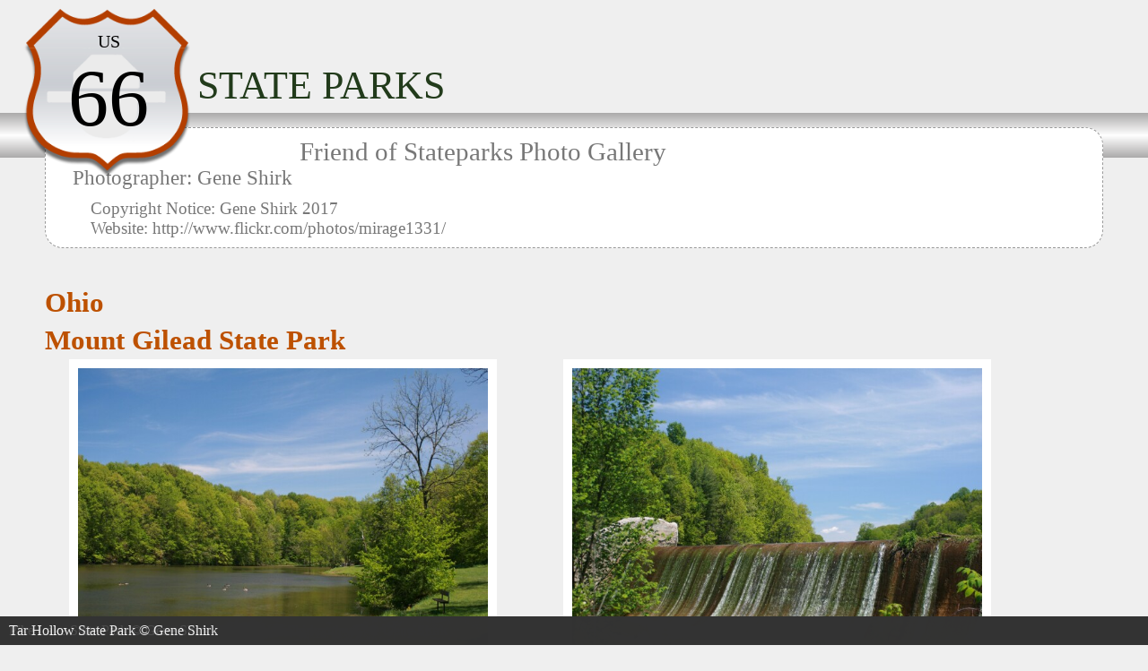

--- FILE ---
content_type: text/html
request_url: http://lakehope.com/scripts/photographer.asp?pid=5801
body_size: 7378
content:
<!DOCTYPE html>
<HTML>
<HEAD>
<META http-equiv="Content-Type" content="text/html; charset=UTF-8">
<meta http-equiv="pragma" content="no-cache">



<script src="/js/jquery-1.8.3.js"></script>
<script src="/js/rss.js"></script>
<script src="/prettyphoto/js/jquery.prettyPhoto.js" type="text/javascript" charset="utf-8"></script>

<link rel="stylesheet" href="/font-awesome/css/font-awesome.min.css">
<link rel="stylesheet" href="/prettyphoto/css/prettyPhoto.css" type="text/css" media="screen" charset="utf-8" />

<meta name="robots" content="ALL">
<meta name="distribution" content="web">
<meta name="copyright" content="2018 stateparks.com">
<meta name="owner" content="StateParks.com">
<meta name="reply-to" content="noreply@stateparks.com">
<meta name="author" content="T Walker">
<meta name="rating" content="GENERAL">
<meta name="revisit-after" content="45 days">
<meta name="subjects" content="Recreation and Tourism:Parks and Recreation Areas">

<meta name="viewport" content="width=device-width, initial-scale=1">

<link rel="stylesheet" href="/css/style.css">


<style>
body			{background-color:#efefef;}
</style>

<TITLE>Friend of StateParks Photo Contributor, Gene Shirk</TITLE>
</head>

<body>

<div  id="topmenu">
<div class="shield"><img class="stateroute" src="/images/stateroute.png"><div class=bstate>US</div><div class=bsr>66</div></div><h1 class="navbarState"><span style="white-space:nowrap;"></span> <span style="white-space:nowrap;">State Parks</span></h1><div class="navlineone"></div><div class="navlinetwo"><a href="/index.html" ><div class="menuitem" id="m1" style="border-right:0px;">Home</div></a></div><img id="hamburger" src="/images/menu-mobile.png"><div class="mobilemenu" id="mobilemenu"><a href="/index.html" ><div id="mobile1">Home</div></a></div>
</div>
<div id="onepark_header_div" class="onepark_header_divSR">

	

<div id="onepark_header" u-data="141," class="photographer " style="left:0vw;width:14210%;">


<div class="oneparkimageDiv" style="background-image:url('//www.naturallyamazing.com/americasparks/6606.jpg'); background-position:;"><div id="pcredits"><div class=btext id=btext>Mount Gilead State Park <span style=font-style:italic;></span> &copy; <a style="color:inherit" href="/scripts/photographer.asp?pid=5801" target="photographer">Gene Shirk</a></div></div></div><div class="oneparkimageDiv" style="background-image:url('//www.naturallyamazing.com/americasparks/6607.jpg'); background-position:;"><div id="pcredits"><div class=btext id=btext>Mount Gilead State Park <span style=font-style:italic;></span> &copy; <a style="color:inherit" href="/scripts/photographer.asp?pid=5801" target="photographer">Gene Shirk</a></div></div></div><div class="oneparkimageDiv" style="background-image:url('//www.naturallyamazing.com/americasparks/6610.jpg'); background-position:;"><div id="pcredits"><div class=btext id=btext>Mount Gilead State Park <span style=font-style:italic;></span> &copy; <a style="color:inherit" href="/scripts/photographer.asp?pid=5801" target="photographer">Gene Shirk</a></div></div></div><div class="oneparkimageDiv" style="background-image:url('//www.naturallyamazing.com/americasparks/6609.jpg'); background-position:;"><div id="pcredits"><div class=btext id=btext>Mount Gilead State Park <span style=font-style:italic;></span> &copy; <a style="color:inherit" href="/scripts/photographer.asp?pid=5801" target="photographer">Gene Shirk</a></div></div></div><div class="oneparkimageDiv" style="background-image:url('//www.naturallyamazing.com/americasparks/6608.jpg'); background-position:;"><div id="pcredits"><div class=btext id=btext>Mount Gilead State Park <span style=font-style:italic;></span> &copy; <a style="color:inherit" href="/scripts/photographer.asp?pid=5801" target="photographer">Gene Shirk</a></div></div></div><div class="oneparkimageDiv" style="background-image:url('//www.naturallyamazing.com/americasparks/18428.jpg'); background-position:;"><div id="pcredits"><div class=btext id=btext>Malabar Farm State Park <span style=font-style:italic;></span> &copy; <a style="color:inherit" href="/scripts/photographer.asp?pid=5801" target="photographer">Gene Shirk</a></div></div></div><div class="oneparkimageDiv" style="background-image:url('//www.naturallyamazing.com/americasparks/18431.jpg'); background-position:;"><div id="pcredits"><div class=btext id=btext>Malabar Farm State Park <span style=font-style:italic;></span> &copy; <a style="color:inherit" href="/scripts/photographer.asp?pid=5801" target="photographer">Gene Shirk</a></div></div></div><div class="oneparkimageDiv" style="background-image:url('//www.naturallyamazing.com/americasparks/18430.jpg'); background-position:;"><div id="pcredits"><div class=btext id=btext>Malabar Farm State Park <span style=font-style:italic;></span> &copy; <a style="color:inherit" href="/scripts/photographer.asp?pid=5801" target="photographer">Gene Shirk</a></div></div></div><div class="oneparkimageDiv" style="background-image:url('//www.naturallyamazing.com/americasparks/18429.jpg'); background-position:;"><div id="pcredits"><div class=btext id=btext>Malabar Farm State Park <span style=font-style:italic;></span> &copy; <a style="color:inherit" href="/scripts/photographer.asp?pid=5801" target="photographer">Gene Shirk</a></div></div></div><div class="oneparkimageDiv" style="background-image:url('//www.naturallyamazing.com/americasparks/18397.jpg'); background-position:;"><div id="pcredits"><div class=btext id=btext>Malabar Farm State Park <span style=font-style:italic;></span> &copy; <a style="color:inherit" href="/scripts/photographer.asp?pid=5801" target="photographer">Gene Shirk</a></div></div></div><div class="oneparkimageDiv" style="background-image:url('//www.naturallyamazing.com/americasparks/8440.jpg'); background-position:Cabins available ;"><div id="pcredits"><div class=btext id=btext>Lake Loramie State Park <span style=font-style:italic;></span> &copy; <a style="color:inherit" href="/scripts/photographer.asp?pid=5801" target="photographer">Gene Shirk</a><br>Cabins available </div></div></div><div class="oneparkimageDiv" style="background-image:url('//www.naturallyamazing.com/americasparks/8441.jpg'); background-position:rent a camp - equipment included ;"><div id="pcredits"><div class=btext id=btext>Lake Loramie State Park <span style=font-style:italic;></span> &copy; <a style="color:inherit" href="/scripts/photographer.asp?pid=5801" target="photographer">Gene Shirk</a><br>rent a camp - equipment included </div></div></div><div class="oneparkimageDiv" style="background-image:url('//www.naturallyamazing.com/americasparks/8445.jpg'); background-position:enjoy the trails;"><div id="pcredits"><div class=btext id=btext>Lake Loramie State Park <span style=font-style:italic;></span> &copy; <a style="color:inherit" href="/scripts/photographer.asp?pid=5801" target="photographer">Gene Shirk</a><br>enjoy the trails</div></div></div><div class="oneparkimageDiv" style="background-image:url('//www.naturallyamazing.com/americasparks/8443.jpg'); background-position:;"><div id="pcredits"><div class=btext id=btext>Lake Loramie State Park <span style=font-style:italic;></span> &copy; <a style="color:inherit" href="/scripts/photographer.asp?pid=5801" target="photographer">Gene Shirk</a></div></div></div><div class="oneparkimageDiv" style="background-image:url('//www.naturallyamazing.com/americasparks/8444.jpg'); background-position:;"><div id="pcredits"><div class=btext id=btext>Lake Loramie State Park <span style=font-style:italic;></span> &copy; <a style="color:inherit" href="/scripts/photographer.asp?pid=5801" target="photographer">Gene Shirk</a></div></div></div><div class="oneparkimageDiv" style="background-image:url('//www.naturallyamazing.com/americasparks/8442.jpg'); background-position:;"><div id="pcredits"><div class=btext id=btext>Lake Loramie State Park <span style=font-style:italic;></span> &copy; <a style="color:inherit" href="/scripts/photographer.asp?pid=5801" target="photographer">Gene Shirk</a></div></div></div><div class="oneparkimageDiv" style="background-image:url('//www.naturallyamazing.com/americasparks/20028.jpg'); background-position:;"><div id="pcredits"><div class=btext id=btext>Lake Hope State Park <span style=font-style:italic;></span> &copy; <a style="color:inherit" href="/scripts/photographer.asp?pid=5801" target="photographer">Gene Shirk</a></div></div></div><div class="oneparkimageDiv" style="background-image:url('//www.naturallyamazing.com/americasparks/20029.jpg'); background-position:;"><div id="pcredits"><div class=btext id=btext>Lake Hope State Park <span style=font-style:italic;></span> &copy; <a style="color:inherit" href="/scripts/photographer.asp?pid=5801" target="photographer">Gene Shirk</a></div></div></div><div class="oneparkimageDiv" style="background-image:url('//www.naturallyamazing.com/americasparks/20032.jpg'); background-position:;"><div id="pcredits"><div class=btext id=btext>Lake Hope State Park <span style=font-style:italic;></span> &copy; <a style="color:inherit" href="/scripts/photographer.asp?pid=5801" target="photographer">Gene Shirk</a></div></div></div><div class="oneparkimageDiv" style="background-image:url('//www.naturallyamazing.com/americasparks/20031.jpg'); background-position:;"><div id="pcredits"><div class=btext id=btext>Lake Hope State Park <span style=font-style:italic;></span> &copy; <a style="color:inherit" href="/scripts/photographer.asp?pid=5801" target="photographer">Gene Shirk</a></div></div></div><div class="oneparkimageDiv" style="background-image:url('//www.naturallyamazing.com/americasparks/20030.jpg'); background-position:;"><div id="pcredits"><div class=btext id=btext>Lake Hope State Park <span style=font-style:italic;></span> &copy; <a style="color:inherit" href="/scripts/photographer.asp?pid=5801" target="photographer">Gene Shirk</a></div></div></div><div class="oneparkimageDiv" style="background-image:url('//www.naturallyamazing.com/americasparks/18446.jpg'); background-position:;"><div id="pcredits"><div class=btext id=btext>Kiser Lake State Park <span style=font-style:italic;></span> &copy; <a style="color:inherit" href="/scripts/photographer.asp?pid=5801" target="photographer">Gene Shirk</a></div></div></div><div class="oneparkimageDiv" style="background-image:url('//www.naturallyamazing.com/americasparks/18449.jpg'); background-position:;"><div id="pcredits"><div class=btext id=btext>Kiser Lake State Park <span style=font-style:italic;></span> &copy; <a style="color:inherit" href="/scripts/photographer.asp?pid=5801" target="photographer">Gene Shirk</a></div></div></div><div class="oneparkimageDiv" style="background-image:url('//www.naturallyamazing.com/americasparks/18448.jpg'); background-position:;"><div id="pcredits"><div class=btext id=btext>Kiser Lake State Park <span style=font-style:italic;></span> &copy; <a style="color:inherit" href="/scripts/photographer.asp?pid=5801" target="photographer">Gene Shirk</a></div></div></div><div class="oneparkimageDiv" style="background-image:url('//www.naturallyamazing.com/americasparks/18447.jpg'); background-position:;"><div id="pcredits"><div class=btext id=btext>Kiser Lake State Park <span style=font-style:italic;></span> &copy; <a style="color:inherit" href="/scripts/photographer.asp?pid=5801" target="photographer">Gene Shirk</a></div></div></div><div class="oneparkimageDiv" style="background-image:url('//www.naturallyamazing.com/americasparks/8087.jpg'); background-position:;"><div id="pcredits"><div class=btext id=btext>Indian Lake State Park <span style=font-style:italic;></span> &copy; <a style="color:inherit" href="/scripts/photographer.asp?pid=5801" target="photographer">Gene Shirk</a></div></div></div><div class="oneparkimageDiv" style="background-image:url('//www.naturallyamazing.com/americasparks/8088.jpg'); background-position:;"><div id="pcredits"><div class=btext id=btext>Indian Lake State Park <span style=font-style:italic;></span> &copy; <a style="color:inherit" href="/scripts/photographer.asp?pid=5801" target="photographer">Gene Shirk</a></div></div></div><div class="oneparkimageDiv" style="background-image:url('//www.naturallyamazing.com/americasparks/8092.jpg'); background-position:;"><div id="pcredits"><div class=btext id=btext>Indian Lake State Park <span style=font-style:italic;></span> &copy; <a style="color:inherit" href="/scripts/photographer.asp?pid=5801" target="photographer">Gene Shirk</a></div></div></div><div class="oneparkimageDiv" style="background-image:url('//www.naturallyamazing.com/americasparks/8091.jpg'); background-position:;"><div id="pcredits"><div class=btext id=btext>Indian Lake State Park <span style=font-style:italic;></span> &copy; <a style="color:inherit" href="/scripts/photographer.asp?pid=5801" target="photographer">Gene Shirk</a></div></div></div><div class="oneparkimageDiv" style="background-image:url('//www.naturallyamazing.com/americasparks/8089.jpg'); background-position:;"><div id="pcredits"><div class=btext id=btext>Indian Lake State Park <span style=font-style:italic;></span> &copy; <a style="color:inherit" href="/scripts/photographer.asp?pid=5801" target="photographer">Gene Shirk</a></div></div></div><div class="oneparkimageDiv" style="background-image:url('//www.naturallyamazing.com/americasparks/6662.jpg'); background-position:;"><div id="pcredits"><div class=btext id=btext>Hocking Hills State Park <span style=font-style:italic;></span> &copy; <a style="color:inherit" href="/scripts/photographer.asp?pid=5801" target="photographer">Gene Shirk</a></div></div></div><div class="oneparkimageDiv" style="background-image:url('//www.naturallyamazing.com/americasparks/6663.jpg'); background-position:;"><div id="pcredits"><div class=btext id=btext>Hocking Hills State Park <span style=font-style:italic;></span> &copy; <a style="color:inherit" href="/scripts/photographer.asp?pid=5801" target="photographer">Gene Shirk</a></div></div></div><div class="oneparkimageDiv" style="background-image:url('//www.naturallyamazing.com/americasparks/6666.jpg'); background-position:;"><div id="pcredits"><div class=btext id=btext>Hocking Hills State Park <span style=font-style:italic;></span> &copy; <a style="color:inherit" href="/scripts/photographer.asp?pid=5801" target="photographer">Gene Shirk</a></div></div></div><div class="oneparkimageDiv" style="background-image:url('//www.naturallyamazing.com/americasparks/6665.jpg'); background-position:;"><div id="pcredits"><div class=btext id=btext>Hocking Hills State Park <span style=font-style:italic;></span> &copy; <a style="color:inherit" href="/scripts/photographer.asp?pid=5801" target="photographer">Gene Shirk</a></div></div></div><div class="oneparkimageDiv" style="background-image:url('//www.naturallyamazing.com/americasparks/6664.jpg'); background-position:;"><div id="pcredits"><div class=btext id=btext>Hocking Hills State Park <span style=font-style:italic;></span> &copy; <a style="color:inherit" href="/scripts/photographer.asp?pid=5801" target="photographer">Gene Shirk</a></div></div></div><div class="oneparkimageDiv" style="background-image:url('//www.naturallyamazing.com/americasparks/20051.jpg'); background-position:;"><div id="pcredits"><div class=btext id=btext>Headlands Beach State Park <span style=font-style:italic;></span> &copy; <a style="color:inherit" href="/scripts/photographer.asp?pid=5801" target="photographer">Gene Shirk</a></div></div></div><div class="oneparkimageDiv" style="background-image:url('//www.naturallyamazing.com/americasparks/20054.jpg'); background-position:;"><div id="pcredits"><div class=btext id=btext>Headlands Beach State Park <span style=font-style:italic;></span> &copy; <a style="color:inherit" href="/scripts/photographer.asp?pid=5801" target="photographer">Gene Shirk</a></div></div></div><div class="oneparkimageDiv" style="background-image:url('//www.naturallyamazing.com/americasparks/20053.jpg'); background-position:;"><div id="pcredits"><div class=btext id=btext>Headlands Beach State Park <span style=font-style:italic;></span> &copy; <a style="color:inherit" href="/scripts/photographer.asp?pid=5801" target="photographer">Gene Shirk</a></div></div></div><div class="oneparkimageDiv" style="background-image:url('//www.naturallyamazing.com/americasparks/20052.jpg'); background-position:;"><div id="pcredits"><div class=btext id=btext>Headlands Beach State Park <span style=font-style:italic;></span> &copy; <a style="color:inherit" href="/scripts/photographer.asp?pid=5801" target="photographer">Gene Shirk</a></div></div></div><div class="oneparkimageDiv" style="background-image:url('//www.naturallyamazing.com/americasparks/18444.jpg'); background-position:;"><div id="pcredits"><div class=btext id=btext>Grand Lake State Park <span style=font-style:italic;></span> &copy; <a style="color:inherit" href="/scripts/photographer.asp?pid=5801" target="photographer">Gene Shirk</a></div></div></div><div class="oneparkimageDiv" style="background-image:url('//www.naturallyamazing.com/americasparks/18408.jpg'); background-position:;"><div id="pcredits"><div class=btext id=btext>Grand Lake State Park <span style=font-style:italic;></span> &copy; <a style="color:inherit" href="/scripts/photographer.asp?pid=5801" target="photographer">Gene Shirk</a></div></div></div><div class="oneparkimageDiv" style="background-image:url('//www.naturallyamazing.com/americasparks/18445.jpg'); background-position:;"><div id="pcredits"><div class=btext id=btext>Grand Lake State Park <span style=font-style:italic;></span> &copy; <a style="color:inherit" href="/scripts/photographer.asp?pid=5801" target="photographer">Gene Shirk</a></div></div></div><div class="oneparkimageDiv" style="background-image:url('//www.naturallyamazing.com/americasparks/20394.jpg'); background-position:;"><div id="pcredits"><div class=btext id=btext>East Fork State Park <span style=font-style:italic;></span> &copy; <a style="color:inherit" href="/scripts/photographer.asp?pid=5801" target="photographer">Gene Shirk</a></div></div></div><div class="oneparkimageDiv" style="background-image:url('//www.naturallyamazing.com/americasparks/20397.jpg'); background-position:;"><div id="pcredits"><div class=btext id=btext>East Fork State Park <span style=font-style:italic;></span> &copy; <a style="color:inherit" href="/scripts/photographer.asp?pid=5801" target="photographer">Gene Shirk</a></div></div></div><div class="oneparkimageDiv" style="background-image:url('//www.naturallyamazing.com/americasparks/20396.jpg'); background-position:;"><div id="pcredits"><div class=btext id=btext>East Fork State Park <span style=font-style:italic;></span> &copy; <a style="color:inherit" href="/scripts/photographer.asp?pid=5801" target="photographer">Gene Shirk</a></div></div></div><div class="oneparkimageDiv" style="background-image:url('//www.naturallyamazing.com/americasparks/20395.jpg'); background-position:;"><div id="pcredits"><div class=btext id=btext>East Fork State Park <span style=font-style:italic;></span> &copy; <a style="color:inherit" href="/scripts/photographer.asp?pid=5801" target="photographer">Gene Shirk</a></div></div></div><div class="oneparkimageDiv" style="background-image:url('//www.naturallyamazing.com/americasparks/18387.jpg'); background-position:;"><div id="pcredits"><div class=btext id=btext>Cleveland Lakefront State Park <span style=font-style:italic;></span> &copy; <a style="color:inherit" href="/scripts/photographer.asp?pid=5801" target="photographer">Gene Shirk</a></div></div></div><div class="oneparkimageDiv" style="background-image:url('//www.naturallyamazing.com/americasparks/18373.jpg'); background-position:;"><div id="pcredits"><div class=btext id=btext>Cleveland Lakefront State Park <span style=font-style:italic;></span> &copy; <a style="color:inherit" href="/scripts/photographer.asp?pid=5801" target="photographer">Gene Shirk</a></div></div></div><div class="oneparkimageDiv" style="background-image:url('//www.naturallyamazing.com/americasparks/18389.jpg'); background-position:;"><div id="pcredits"><div class=btext id=btext>Cleveland Lakefront State Park <span style=font-style:italic;></span> &copy; <a style="color:inherit" href="/scripts/photographer.asp?pid=5801" target="photographer">Gene Shirk</a></div></div></div><div class="oneparkimageDiv" style="background-image:url('//www.naturallyamazing.com/americasparks/18388.jpg'); background-position:;"><div id="pcredits"><div class=btext id=btext>Cleveland Lakefront State Park <span style=font-style:italic;></span> &copy; <a style="color:inherit" href="/scripts/photographer.asp?pid=5801" target="photographer">Gene Shirk</a></div></div></div><div class="oneparkimageDiv" style="background-image:url('//www.naturallyamazing.com/americasparks/7592.jpg'); background-position:;"><div id="pcredits"><div class=btext id=btext>Burr Oak State Park <span style=font-style:italic;></span> &copy; <a style="color:inherit" href="/scripts/photographer.asp?pid=5801" target="photographer">Gene Shirk</a></div></div></div><div class="oneparkimageDiv" style="background-image:url('//www.naturallyamazing.com/americasparks/7593.jpg'); background-position:;"><div id="pcredits"><div class=btext id=btext>Burr Oak State Park <span style=font-style:italic;></span> &copy; <a style="color:inherit" href="/scripts/photographer.asp?pid=5801" target="photographer">Gene Shirk</a></div></div></div><div class="oneparkimageDiv" style="background-image:url('//www.naturallyamazing.com/americasparks/7591.jpg'); background-position:;"><div id="pcredits"><div class=btext id=btext>Burr Oak State Park <span style=font-style:italic;></span> &copy; <a style="color:inherit" href="/scripts/photographer.asp?pid=5801" target="photographer">Gene Shirk</a></div></div></div><div class="oneparkimageDiv" style="background-image:url('//www.naturallyamazing.com/americasparks/7595.jpg'); background-position:;"><div id="pcredits"><div class=btext id=btext>Burr Oak State Park <span style=font-style:italic;></span> &copy; <a style="color:inherit" href="/scripts/photographer.asp?pid=5801" target="photographer">Gene Shirk</a></div></div></div><div class="oneparkimageDiv" style="background-image:url('//www.naturallyamazing.com/americasparks/7594.jpg'); background-position:;"><div id="pcredits"><div class=btext id=btext>Burr Oak State Park <span style=font-style:italic;></span> &copy; <a style="color:inherit" href="/scripts/photographer.asp?pid=5801" target="photographer">Gene Shirk</a></div></div></div><div class="oneparkimageDiv" style="background-image:url('//www.naturallyamazing.com/americasparks/8082.jpg'); background-position:;"><div id="pcredits"><div class=btext id=btext>Blue Rock State Park <span style=font-style:italic;></span> &copy; <a style="color:inherit" href="/scripts/photographer.asp?pid=5801" target="photographer">Gene Shirk</a></div></div></div><div class="oneparkimageDiv" style="background-image:url('//www.naturallyamazing.com/americasparks/8083.jpg'); background-position:;"><div id="pcredits"><div class=btext id=btext>Blue Rock State Park <span style=font-style:italic;></span> &copy; <a style="color:inherit" href="/scripts/photographer.asp?pid=5801" target="photographer">Gene Shirk</a></div></div></div><div class="oneparkimageDiv" style="background-image:url('//www.naturallyamazing.com/americasparks/8086.jpg'); background-position:;"><div id="pcredits"><div class=btext id=btext>Blue Rock State Park <span style=font-style:italic;></span> &copy; <a style="color:inherit" href="/scripts/photographer.asp?pid=5801" target="photographer">Gene Shirk</a></div></div></div><div class="oneparkimageDiv" style="background-image:url('//www.naturallyamazing.com/americasparks/8085.jpg'); background-position:;"><div id="pcredits"><div class=btext id=btext>Blue Rock State Park <span style=font-style:italic;></span> &copy; <a style="color:inherit" href="/scripts/photographer.asp?pid=5801" target="photographer">Gene Shirk</a></div></div></div><div class="oneparkimageDiv" style="background-image:url('//www.naturallyamazing.com/americasparks/8084.jpg'); background-position:;"><div id="pcredits"><div class=btext id=btext>Blue Rock State Park <span style=font-style:italic;></span> &copy; <a style="color:inherit" href="/scripts/photographer.asp?pid=5801" target="photographer">Gene Shirk</a></div></div></div><div class="oneparkimageDiv" style="background-image:url('//www.naturallyamazing.com/americasparks/8474.jpg'); background-position:;"><div id="pcredits"><div class=btext id=btext>Alum Creek State Park <span style=font-style:italic;></span> &copy; <a style="color:inherit" href="/scripts/photographer.asp?pid=5801" target="photographer">Gene Shirk</a></div></div></div><div class="oneparkimageDiv" style="background-image:url('//www.naturallyamazing.com/americasparks/8476.jpg'); background-position:;"><div id="pcredits"><div class=btext id=btext>Alum Creek State Park <span style=font-style:italic;></span> &copy; <a style="color:inherit" href="/scripts/photographer.asp?pid=5801" target="photographer">Gene Shirk</a></div></div></div><div class="oneparkimageDiv" style="background-image:url('//www.naturallyamazing.com/americasparks/8475.jpg'); background-position:;"><div id="pcredits"><div class=btext id=btext>Alum Creek State Park <span style=font-style:italic;></span> &copy; <a style="color:inherit" href="/scripts/photographer.asp?pid=5801" target="photographer">Gene Shirk</a></div></div></div><div class="oneparkimageDiv" style="background-image:url('//www.naturallyamazing.com/americasparks/20042.jpg'); background-position:;"><div id="pcredits"><div class=btext id=btext>Paint Creek State Park <span style=font-style:italic;></span> &copy; <a style="color:inherit" href="/scripts/photographer.asp?pid=5801" target="photographer">Gene Shirk</a></div></div></div><div class="oneparkimageDiv" style="background-image:url('//www.naturallyamazing.com/americasparks/20043.jpg'); background-position:;"><div id="pcredits"><div class=btext id=btext>Paint Creek State Park <span style=font-style:italic;></span> &copy; <a style="color:inherit" href="/scripts/photographer.asp?pid=5801" target="photographer">Gene Shirk</a></div></div></div><div class="oneparkimageDiv" style="background-image:url('//www.naturallyamazing.com/americasparks/20048.jpg'); background-position:Mating season ;"><div id="pcredits"><div class=btext id=btext>Paint Creek State Park <span style=font-style:italic;></span> &copy; <a style="color:inherit" href="/scripts/photographer.asp?pid=5801" target="photographer">Gene Shirk</a><br>Mating season </div></div></div><div class="oneparkimageDiv" style="background-image:url('//www.naturallyamazing.com/americasparks/20046.jpg'); background-position:;"><div id="pcredits"><div class=btext id=btext>Paint Creek State Park <span style=font-style:italic;></span> &copy; <a style="color:inherit" href="/scripts/photographer.asp?pid=5801" target="photographer">Gene Shirk</a></div></div></div><div class="oneparkimageDiv" style="background-image:url('//www.naturallyamazing.com/americasparks/20047.jpg'); background-position:;"><div id="pcredits"><div class=btext id=btext>Paint Creek State Park <span style=font-style:italic;></span> &copy; <a style="color:inherit" href="/scripts/photographer.asp?pid=5801" target="photographer">Gene Shirk</a></div></div></div><div class="oneparkimageDiv" style="background-image:url('//www.naturallyamazing.com/americasparks/20044.jpg'); background-position:;"><div id="pcredits"><div class=btext id=btext>Paint Creek State Park <span style=font-style:italic;></span> &copy; <a style="color:inherit" href="/scripts/photographer.asp?pid=5801" target="photographer">Gene Shirk</a></div></div></div><div class="oneparkimageDiv" style="background-image:url('//www.naturallyamazing.com/americasparks/20037.jpg'); background-position:;"><div id="pcredits"><div class=btext id=btext>Rocky Fork State Park <span style=font-style:italic;></span> &copy; <a style="color:inherit" href="/scripts/photographer.asp?pid=5801" target="photographer">Gene Shirk</a></div></div></div><div class="oneparkimageDiv" style="background-image:url('//www.naturallyamazing.com/americasparks/20038.jpg'); background-position:;"><div id="pcredits"><div class=btext id=btext>Rocky Fork State Park <span style=font-style:italic;></span> &copy; <a style="color:inherit" href="/scripts/photographer.asp?pid=5801" target="photographer">Gene Shirk</a></div></div></div><div class="oneparkimageDiv" style="background-image:url('//www.naturallyamazing.com/americasparks/20041.jpg'); background-position:;"><div id="pcredits"><div class=btext id=btext>Rocky Fork State Park <span style=font-style:italic;></span> &copy; <a style="color:inherit" href="/scripts/photographer.asp?pid=5801" target="photographer">Gene Shirk</a></div></div></div><div class="oneparkimageDiv" style="background-image:url('//www.naturallyamazing.com/americasparks/20040.jpg'); background-position:;"><div id="pcredits"><div class=btext id=btext>Rocky Fork State Park <span style=font-style:italic;></span> &copy; <a style="color:inherit" href="/scripts/photographer.asp?pid=5801" target="photographer">Gene Shirk</a></div></div></div><div class="oneparkimageDiv" style="background-image:url('//www.naturallyamazing.com/americasparks/20039.jpg'); background-position:spider in web;"><div id="pcredits"><div class=btext id=btext>Rocky Fork State Park <span style=font-style:italic;></span> &copy; <a style="color:inherit" href="/scripts/photographer.asp?pid=5801" target="photographer">Gene Shirk</a><br>spider in web</div></div></div><div class="oneparkimageDiv" style="background-image:url('//www.naturallyamazing.com/americasparks/18432.jpg'); background-position:;"><div id="pcredits"><div class=btext id=btext>Stonelick Lake State Park <span style=font-style:italic;></span> &copy; <a style="color:inherit" href="/scripts/photographer.asp?pid=5801" target="photographer">Gene Shirk</a></div></div></div><div class="oneparkimageDiv" style="background-image:url('//www.naturallyamazing.com/americasparks/18418.jpg'); background-position:;"><div id="pcredits"><div class=btext id=btext>Stonelick Lake State Park <span style=font-style:italic;></span> &copy; <a style="color:inherit" href="/scripts/photographer.asp?pid=5801" target="photographer">Gene Shirk</a></div></div></div><div class="oneparkimageDiv" style="background-image:url('//www.naturallyamazing.com/americasparks/18434.jpg'); background-position:;"><div id="pcredits"><div class=btext id=btext>Stonelick Lake State Park <span style=font-style:italic;></span> &copy; <a style="color:inherit" href="/scripts/photographer.asp?pid=5801" target="photographer">Gene Shirk</a></div></div></div><div class="oneparkimageDiv" style="background-image:url('//www.naturallyamazing.com/americasparks/18433.jpg'); background-position:;"><div id="pcredits"><div class=btext id=btext>Stonelick Lake State Park <span style=font-style:italic;></span> &copy; <a style="color:inherit" href="/scripts/photographer.asp?pid=5801" target="photographer">Gene Shirk</a></div></div></div><div class="oneparkimageDiv" style="background-image:url('//www.naturallyamazing.com/americasparks/8188.jpg'); background-position:;"><div id="pcredits"><div class=btext id=btext>Strouds Run State Park <span style=font-style:italic;></span> &copy; <a style="color:inherit" href="/scripts/photographer.asp?pid=5801" target="photographer">Gene Shirk</a></div></div></div><div class="oneparkimageDiv" style="background-image:url('//www.naturallyamazing.com/americasparks/8190.jpg'); background-position:;"><div id="pcredits"><div class=btext id=btext>Strouds Run State Park <span style=font-style:italic;></span> &copy; <a style="color:inherit" href="/scripts/photographer.asp?pid=5801" target="photographer">Gene Shirk</a></div></div></div><div class="oneparkimageDiv" style="background-image:url('//www.naturallyamazing.com/americasparks/8193.jpg'); background-position:;"><div id="pcredits"><div class=btext id=btext>Strouds Run State Park <span style=font-style:italic;></span> &copy; <a style="color:inherit" href="/scripts/photographer.asp?pid=5801" target="photographer">Gene Shirk</a></div></div></div><div class="oneparkimageDiv" style="background-image:url('//www.naturallyamazing.com/americasparks/8192.jpg'); background-position:;"><div id="pcredits"><div class=btext id=btext>Strouds Run State Park <span style=font-style:italic;></span> &copy; <a style="color:inherit" href="/scripts/photographer.asp?pid=5801" target="photographer">Gene Shirk</a></div></div></div><div class="oneparkimageDiv" style="background-image:url('//www.naturallyamazing.com/americasparks/8191.jpg'); background-position:;"><div id="pcredits"><div class=btext id=btext>Strouds Run State Park <span style=font-style:italic;></span> &copy; <a style="color:inherit" href="/scripts/photographer.asp?pid=5801" target="photographer">Gene Shirk</a></div></div></div><div class="oneparkimageDiv" style="background-image:url('//www.naturallyamazing.com/americasparks/8471.jpg'); background-position:;"><div id="pcredits"><div class=btext id=btext>Sycamore State Park <span style=font-style:italic;></span> &copy; <a style="color:inherit" href="/scripts/photographer.asp?pid=5801" target="photographer">Gene Shirk</a></div></div></div><div class="oneparkimageDiv" style="background-image:url('//www.naturallyamazing.com/americasparks/8473.jpg'); background-position:;"><div id="pcredits"><div class=btext id=btext>Sycamore State Park <span style=font-style:italic;></span> &copy; <a style="color:inherit" href="/scripts/photographer.asp?pid=5801" target="photographer">Gene Shirk</a></div></div></div><div class="oneparkimageDiv" style="background-image:url('//www.naturallyamazing.com/americasparks/8472.jpg'); background-position:;"><div id="pcredits"><div class=btext id=btext>Sycamore State Park <span style=font-style:italic;></span> &copy; <a style="color:inherit" href="/scripts/photographer.asp?pid=5801" target="photographer">Gene Shirk</a></div></div></div><div class="oneparkimageDiv" style="background-image:url('//www.naturallyamazing.com/americasparks/7916.jpg'); background-position:;"><div id="pcredits"><div class=btext id=btext>Van Buren Lake State Park <span style=font-style:italic;></span> &copy; <a style="color:inherit" href="/scripts/photographer.asp?pid=5801" target="photographer">Gene Shirk</a></div></div></div><div class="oneparkimageDiv" style="background-image:url('//www.naturallyamazing.com/americasparks/7917.jpg'); background-position:;"><div id="pcredits"><div class=btext id=btext>Van Buren Lake State Park <span style=font-style:italic;></span> &copy; <a style="color:inherit" href="/scripts/photographer.asp?pid=5801" target="photographer">Gene Shirk</a></div></div></div><div class="oneparkimageDiv" style="background-image:url('//www.naturallyamazing.com/americasparks/7918.jpg'); background-position:;"><div id="pcredits"><div class=btext id=btext>Van Buren Lake State Park <span style=font-style:italic;></span> &copy; <a style="color:inherit" href="/scripts/photographer.asp?pid=5801" target="photographer">Gene Shirk</a></div></div></div><div class="oneparkimageDiv" style="background-image:url('//www.naturallyamazing.com/americasparks/7919.jpg'); background-position:;"><div id="pcredits"><div class=btext id=btext>Van Buren Lake State Park <span style=font-style:italic;></span> &copy; <a style="color:inherit" href="/scripts/photographer.asp?pid=5801" target="photographer">Gene Shirk</a></div></div></div><div class="oneparkimageDiv" style="background-image:url('//www.naturallyamazing.com/americasparks/7920.jpg'); background-position:;"><div id="pcredits"><div class=btext id=btext>Van Buren Lake State Park <span style=font-style:italic;></span> &copy; <a style="color:inherit" href="/scripts/photographer.asp?pid=5801" target="photographer">Gene Shirk</a></div></div></div><div class="oneparkimageDiv" style="background-image:url('//www.naturallyamazing.com/americasparks/8097.jpg'); background-position:;"><div id="pcredits"><div class=btext id=btext>Wolf Run State Park <span style=font-style:italic;></span> &copy; <a style="color:inherit" href="/scripts/photographer.asp?pid=5801" target="photographer">Gene Shirk</a></div></div></div><div class="oneparkimageDiv" style="background-image:url('//www.naturallyamazing.com/americasparks/8095.jpg'); background-position:;"><div id="pcredits"><div class=btext id=btext>Wolf Run State Park <span style=font-style:italic;></span> &copy; <a style="color:inherit" href="/scripts/photographer.asp?pid=5801" target="photographer">Gene Shirk</a></div></div></div><div class="oneparkimageDiv" style="background-image:url('//www.naturallyamazing.com/americasparks/8096.jpg'); background-position:;"><div id="pcredits"><div class=btext id=btext>Wolf Run State Park <span style=font-style:italic;></span> &copy; <a style="color:inherit" href="/scripts/photographer.asp?pid=5801" target="photographer">Gene Shirk</a></div></div></div><div class="oneparkimageDiv" style="background-image:url('//www.naturallyamazing.com/americasparks/8093.jpg'); background-position:;"><div id="pcredits"><div class=btext id=btext>Wolf Run State Park <span style=font-style:italic;></span> &copy; <a style="color:inherit" href="/scripts/photographer.asp?pid=5801" target="photographer">Gene Shirk</a></div></div></div><div class="oneparkimageDiv" style="background-image:url('//www.naturallyamazing.com/americasparks/8094.jpg'); background-position:;"><div id="pcredits"><div class=btext id=btext>Wolf Run State Park <span style=font-style:italic;></span> &copy; <a style="color:inherit" href="/scripts/photographer.asp?pid=5801" target="photographer">Gene Shirk</a></div></div></div><div class="oneparkimageDiv" style="background-image:url('//www.naturallyamazing.com/americasparks/20403.jpg'); background-position:;"><div id="pcredits"><div class=btext id=btext>Leo Petroglyphs State Memorial <span style=font-style:italic;></span> &copy; <a style="color:inherit" href="/scripts/photographer.asp?pid=5801" target="photographer">Gene Shirk</a></div></div></div><div class="oneparkimageDiv" style="background-image:url('//www.naturallyamazing.com/americasparks/20406.jpg'); background-position:;"><div id="pcredits"><div class=btext id=btext>Leo Petroglyphs State Memorial <span style=font-style:italic;></span> &copy; <a style="color:inherit" href="/scripts/photographer.asp?pid=5801" target="photographer">Gene Shirk</a></div></div></div><div class="oneparkimageDiv" style="background-image:url('//www.naturallyamazing.com/americasparks/20402.jpg'); background-position:;"><div id="pcredits"><div class=btext id=btext>Leo Petroglyphs State Memorial <span style=font-style:italic;></span> &copy; <a style="color:inherit" href="/scripts/photographer.asp?pid=5801" target="photographer">Gene Shirk</a></div></div></div><div class="oneparkimageDiv" style="background-image:url('//www.naturallyamazing.com/americasparks/20404.jpg'); background-position:;"><div id="pcredits"><div class=btext id=btext>Leo Petroglyphs State Memorial <span style=font-style:italic;></span> &copy; <a style="color:inherit" href="/scripts/photographer.asp?pid=5801" target="photographer">Gene Shirk</a></div></div></div><div class="oneparkimageDiv" style="background-image:url('//www.naturallyamazing.com/americasparks/20405.jpg'); background-position:;"><div id="pcredits"><div class=btext id=btext>Leo Petroglyphs State Memorial <span style=font-style:italic;></span> &copy; <a style="color:inherit" href="/scripts/photographer.asp?pid=5801" target="photographer">Gene Shirk</a></div></div></div><div class="oneparkimageDiv" style="background-image:url('//www.naturallyamazing.com/americasparks/20400.jpg'); background-position:;"><div id="pcredits"><div class=btext id=btext>Lake Alma State Park <span style=font-style:italic;></span> &copy; <a style="color:inherit" href="/scripts/photographer.asp?pid=5801" target="photographer">Gene Shirk</a></div></div></div><div class="oneparkimageDiv" style="background-image:url('//www.naturallyamazing.com/americasparks/20398.jpg'); background-position:;"><div id="pcredits"><div class=btext id=btext>Lake Alma State Park <span style=font-style:italic;></span> &copy; <a style="color:inherit" href="/scripts/photographer.asp?pid=5801" target="photographer">Gene Shirk</a></div></div></div><div class="oneparkimageDiv" style="background-image:url('//www.naturallyamazing.com/americasparks/20399.jpg'); background-position:;"><div id="pcredits"><div class=btext id=btext>Lake Alma State Park <span style=font-style:italic;></span> &copy; <a style="color:inherit" href="/scripts/photographer.asp?pid=5801" target="photographer">Gene Shirk</a></div></div></div><div class="oneparkimageDiv" style="background-image:url('//www.naturallyamazing.com/americasparks/18386.jpg'); background-position:;"><div id="pcredits"><div class=btext id=btext>Blackhand Gorge State Nature Preserve <span style=font-style:italic;></span> &copy; <a style="color:inherit" href="/scripts/photographer.asp?pid=5801" target="photographer">Gene Shirk</a></div></div></div><div class="oneparkimageDiv" style="background-image:url('//www.naturallyamazing.com/americasparks/18385.jpg'); background-position:;"><div id="pcredits"><div class=btext id=btext>Blackhand Gorge State Nature Preserve <span style=font-style:italic;></span> &copy; <a style="color:inherit" href="/scripts/photographer.asp?pid=5801" target="photographer">Gene Shirk</a></div></div></div><div class="oneparkimageDiv" style="background-image:url('//www.naturallyamazing.com/americasparks/18384.jpg'); background-position:;"><div id="pcredits"><div class=btext id=btext>Blackhand Gorge State Nature Preserve <span style=font-style:italic;></span> &copy; <a style="color:inherit" href="/scripts/photographer.asp?pid=5801" target="photographer">Gene Shirk</a></div></div></div><div class="oneparkimageDiv" style="background-image:url('//www.naturallyamazing.com/americasparks/18377.jpg'); background-position:;"><div id="pcredits"><div class=btext id=btext>Blackhand Gorge State Nature Preserve <span style=font-style:italic;>Whirlpool on pathway</span> &copy; <a style="color:inherit" href="/scripts/photographer.asp?pid=5801" target="photographer">Gene Shirk</a></div></div></div><div class="oneparkimageDiv" style="background-image:url('//www.naturallyamazing.com/americasparks/18383.jpg'); background-position:;"><div id="pcredits"><div class=btext id=btext>Blackhand Gorge State Nature Preserve <span style=font-style:italic;></span> &copy; <a style="color:inherit" href="/scripts/photographer.asp?pid=5801" target="photographer">Gene Shirk</a></div></div></div><div class="oneparkimageDiv" style="background-image:url('//www.naturallyamazing.com/americasparks/20388.jpg'); background-position:;"><div id="pcredits"><div class=btext id=btext>Barkcamp State Park <span style=font-style:italic;></span> &copy; <a style="color:inherit" href="/scripts/photographer.asp?pid=5801" target="photographer">Gene Shirk</a></div></div></div><div class="oneparkimageDiv" style="background-image:url('//www.naturallyamazing.com/americasparks/20389.jpg'); background-position:;"><div id="pcredits"><div class=btext id=btext>Barkcamp State Park <span style=font-style:italic;></span> &copy; <a style="color:inherit" href="/scripts/photographer.asp?pid=5801" target="photographer">Gene Shirk</a></div></div></div><div class="oneparkimageDiv" style="background-image:url('//www.naturallyamazing.com/americasparks/20390.jpg'); background-position:;"><div id="pcredits"><div class=btext id=btext>Barkcamp State Park <span style=font-style:italic;></span> &copy; <a style="color:inherit" href="/scripts/photographer.asp?pid=5801" target="photographer">Gene Shirk</a></div></div></div><div class="oneparkimageDiv" style="background-image:url('//www.naturallyamazing.com/americasparks/20391.jpg'); background-position:;"><div id="pcredits"><div class=btext id=btext>Barkcamp State Park <span style=font-style:italic;></span> &copy; <a style="color:inherit" href="/scripts/photographer.asp?pid=5801" target="photographer">Gene Shirk</a></div></div></div><div class="oneparkimageDiv" style="background-image:url('//www.naturallyamazing.com/americasparks/20392.jpg'); background-position:;"><div id="pcredits"><div class=btext id=btext>Barkcamp State Park <span style=font-style:italic;></span> &copy; <a style="color:inherit" href="/scripts/photographer.asp?pid=5801" target="photographer">Gene Shirk</a></div></div></div><div class="oneparkimageDiv" style="background-image:url('//www.naturallyamazing.com/americasparks/20393.jpg'); background-position:;"><div id="pcredits"><div class=btext id=btext>Barkcamp State Park <span style=font-style:italic;></span> &copy; <a style="color:inherit" href="/scripts/photographer.asp?pid=5801" target="photographer">Gene Shirk</a></div></div></div><div class="oneparkimageDiv" style="background-image:url('//www.naturallyamazing.com/americasparks/18403.jpg'); background-position:;"><div id="pcredits"><div class=btext id=btext>Deer Creek State Park <span style=font-style:italic;></span> &copy; <a style="color:inherit" href="/scripts/photographer.asp?pid=5801" target="photographer">Gene Shirk</a></div></div></div><div class="oneparkimageDiv" style="background-image:url('//www.naturallyamazing.com/americasparks/18424.jpg'); background-position:;"><div id="pcredits"><div class=btext id=btext>Deer Creek State Park <span style=font-style:italic;></span> &copy; <a style="color:inherit" href="/scripts/photographer.asp?pid=5801" target="photographer">Gene Shirk</a></div></div></div><div class="oneparkimageDiv" style="background-image:url('//www.naturallyamazing.com/americasparks/18427.jpg'); background-position:;"><div id="pcredits"><div class=btext id=btext>Deer Creek State Park <span style=font-style:italic;></span> &copy; <a style="color:inherit" href="/scripts/photographer.asp?pid=5801" target="photographer">Gene Shirk</a></div></div></div><div class="oneparkimageDiv" style="background-image:url('//www.naturallyamazing.com/americasparks/18426.jpg'); background-position:;"><div id="pcredits"><div class=btext id=btext>Deer Creek State Park <span style=font-style:italic;></span> &copy; <a style="color:inherit" href="/scripts/photographer.asp?pid=5801" target="photographer">Gene Shirk</a></div></div></div><div class="oneparkimageDiv" style="background-image:url('//www.naturallyamazing.com/americasparks/18425.jpg'); background-position:;"><div id="pcredits"><div class=btext id=btext>Deer Creek State Park <span style=font-style:italic;></span> &copy; <a style="color:inherit" href="/scripts/photographer.asp?pid=5801" target="photographer">Gene Shirk</a></div></div></div><div class="oneparkimageDiv" style="background-image:url('//www.naturallyamazing.com/americasparks/7873.jpg'); background-position:;"><div id="pcredits"><div class=btext id=btext>Delaware State Park <span style=font-style:italic;></span> &copy; <a style="color:inherit" href="/scripts/photographer.asp?pid=5801" target="photographer">Gene Shirk</a></div></div></div><div class="oneparkimageDiv" style="background-image:url('//www.naturallyamazing.com/americasparks/7874.jpg'); background-position:;"><div id="pcredits"><div class=btext id=btext>Delaware State Park <span style=font-style:italic;></span> &copy; <a style="color:inherit" href="/scripts/photographer.asp?pid=5801" target="photographer">Gene Shirk</a></div></div></div><div class="oneparkimageDiv" style="background-image:url('//www.naturallyamazing.com/americasparks/7875.jpg'); background-position:;"><div id="pcredits"><div class=btext id=btext>Delaware State Park <span style=font-style:italic;></span> &copy; <a style="color:inherit" href="/scripts/photographer.asp?pid=5801" target="photographer">Gene Shirk</a></div></div></div><div class="oneparkimageDiv" style="background-image:url('//www.naturallyamazing.com/americasparks/7876.jpg'); background-position:;"><div id="pcredits"><div class=btext id=btext>Delaware State Park <span style=font-style:italic;></span> &copy; <a style="color:inherit" href="/scripts/photographer.asp?pid=5801" target="photographer">Gene Shirk</a></div></div></div><div class="oneparkimageDiv" style="background-image:url('//www.naturallyamazing.com/americasparks/7872.jpg'); background-position:;"><div id="pcredits"><div class=btext id=btext>Delaware State Park <span style=font-style:italic;></span> &copy; <a style="color:inherit" href="/scripts/photographer.asp?pid=5801" target="photographer">Gene Shirk</a></div></div></div><div class="oneparkimageDiv" style="background-image:url('//www.naturallyamazing.com/americasparks/7911.jpg'); background-position:;"><div id="pcredits"><div class=btext id=btext>Mary Jane Thurston State Park <span style=font-style:italic;></span> &copy; <a style="color:inherit" href="/scripts/photographer.asp?pid=5801" target="photographer">Gene Shirk</a></div></div></div><div class="oneparkimageDiv" style="background-image:url('//www.naturallyamazing.com/americasparks/7912.jpg'); background-position:;"><div id="pcredits"><div class=btext id=btext>Mary Jane Thurston State Park <span style=font-style:italic;></span> &copy; <a style="color:inherit" href="/scripts/photographer.asp?pid=5801" target="photographer">Gene Shirk</a></div></div></div><div class="oneparkimageDiv" style="background-image:url('//www.naturallyamazing.com/americasparks/7913.jpg'); background-position:;"><div id="pcredits"><div class=btext id=btext>Mary Jane Thurston State Park <span style=font-style:italic;></span> &copy; <a style="color:inherit" href="/scripts/photographer.asp?pid=5801" target="photographer">Gene Shirk</a></div></div></div><div class="oneparkimageDiv" style="background-image:url('//www.naturallyamazing.com/americasparks/7914.jpg'); background-position:;"><div id="pcredits"><div class=btext id=btext>Mary Jane Thurston State Park <span style=font-style:italic;></span> &copy; <a style="color:inherit" href="/scripts/photographer.asp?pid=5801" target="photographer">Gene Shirk</a></div></div></div><div class="oneparkimageDiv" style="background-image:url('//www.naturallyamazing.com/americasparks/7915.jpg'); background-position:;"><div id="pcredits"><div class=btext id=btext>Mary Jane Thurston State Park <span style=font-style:italic;></span> &copy; <a style="color:inherit" href="/scripts/photographer.asp?pid=5801" target="photographer">Gene Shirk</a></div></div></div><div class="oneparkimageDiv" style="background-image:url('//www.naturallyamazing.com/americasparks/7596.jpg'); background-position:;"><div id="pcredits"><div class=btext id=btext>Mohican State Park <span style=font-style:italic;></span> &copy; <a style="color:inherit" href="/scripts/photographer.asp?pid=5801" target="photographer">Gene Shirk</a></div></div></div><div class="oneparkimageDiv" style="background-image:url('//www.naturallyamazing.com/americasparks/7600.jpg'); background-position:;"><div id="pcredits"><div class=btext id=btext>Mohican State Park <span style=font-style:italic;></span> &copy; <a style="color:inherit" href="/scripts/photographer.asp?pid=5801" target="photographer">Gene Shirk</a></div></div></div><div class="oneparkimageDiv" style="background-image:url('//www.naturallyamazing.com/americasparks/7599.jpg'); background-position:;"><div id="pcredits"><div class=btext id=btext>Mohican State Park <span style=font-style:italic;></span> &copy; <a style="color:inherit" href="/scripts/photographer.asp?pid=5801" target="photographer">Gene Shirk</a></div></div></div><div class="oneparkimageDiv" style="background-image:url('//www.naturallyamazing.com/americasparks/7598.jpg'); background-position:;"><div id="pcredits"><div class=btext id=btext>Mohican State Park <span style=font-style:italic;></span> &copy; <a style="color:inherit" href="/scripts/photographer.asp?pid=5801" target="photographer">Gene Shirk</a></div></div></div><div class="oneparkimageDiv" style="background-image:url('//www.naturallyamazing.com/americasparks/7597.jpg'); background-position:;"><div id="pcredits"><div class=btext id=btext>Mohican State Park <span style=font-style:italic;></span> &copy; <a style="color:inherit" href="/scripts/photographer.asp?pid=5801" target="photographer">Gene Shirk</a></div></div></div><div class="oneparkimageDiv" style="background-image:url('//www.naturallyamazing.com/americasparks/20033.jpg'); background-position:;"><div id="pcredits"><div class=btext id=btext>Pike Lake State Park <span style=font-style:italic;></span> &copy; <a style="color:inherit" href="/scripts/photographer.asp?pid=5801" target="photographer">Gene Shirk</a></div></div></div><div class="oneparkimageDiv" style="background-image:url('//www.naturallyamazing.com/americasparks/20034.jpg'); background-position:;"><div id="pcredits"><div class=btext id=btext>Pike Lake State Park <span style=font-style:italic;></span> &copy; <a style="color:inherit" href="/scripts/photographer.asp?pid=5801" target="photographer">Gene Shirk</a></div></div></div><div class="oneparkimageDiv" style="background-image:url('//www.naturallyamazing.com/americasparks/20036.jpg'); background-position:;"><div id="pcredits"><div class=btext id=btext>Pike Lake State Park <span style=font-style:italic;></span> &copy; <a style="color:inherit" href="/scripts/photographer.asp?pid=5801" target="photographer">Gene Shirk</a></div></div></div><div class="oneparkimageDiv" style="background-image:url('//www.naturallyamazing.com/americasparks/20035.jpg'); background-position:;"><div id="pcredits"><div class=btext id=btext>Pike Lake State Park <span style=font-style:italic;></span> &copy; <a style="color:inherit" href="/scripts/photographer.asp?pid=5801" target="photographer">Gene Shirk</a></div></div></div><div class="oneparkimageDiv" style="background-image:url('//www.naturallyamazing.com/americasparks/18413.jpg'); background-position:;"><div id="pcredits"><div class=btext id=btext>Tar Hollow State Park <span style=font-style:italic;></span> &copy; <a style="color:inherit" href="/scripts/photographer.asp?pid=5801" target="photographer">Gene Shirk</a></div></div></div><div class="oneparkimageDiv" style="background-image:url('//www.naturallyamazing.com/americasparks/18442.jpg'); background-position:;"><div id="pcredits"><div class=btext id=btext>Tar Hollow State Park <span style=font-style:italic;></span> &copy; <a style="color:inherit" href="/scripts/photographer.asp?pid=5801" target="photographer">Gene Shirk</a></div></div></div><div class="oneparkimageDiv" style="background-image:url('//www.naturallyamazing.com/americasparks/18443.jpg'); background-position:;"><div id="pcredits"><div class=btext id=btext>Tar Hollow State Park <span style=font-style:italic;></span> &copy; <a style="color:inherit" href="/scripts/photographer.asp?pid=5801" target="photographer">Gene Shirk</a></div></div></div></div></div>

<div id=container>
<div>

  <div style="height:2px;"></div>

<div class="ownerprofilediv" style=""><div class="ownerprofiletitle">Friend of Stateparks Photo Gallery</div><div class="ownerprofilename">Photographer: Gene Shirk</div><div class="ownerprofileinfo">Copyright Notice: Gene Shirk 2017</div><div class="ownerprofileinfo">Website: <a class="ownerlink" href=http://www.flickr.com/photos/mirage1331/ target="new">http://www.flickr.com/photos/mirage1331/</a></div></div><div class="clear"></div><div class="htext hh"><a href="/OH.html">Ohio</a></div><div class="clear"></div><div class="htext hh"><a href="/mount_gilead.html">Mount Gilead State Park</a></div><div class="ownerphotodiv"><div class="ownerphotoframe"><img class="ownerphoto collage" src="//www.naturallyamazing.com/americasparks/6606.jpg"></div></div><div class="ownerphotodiv"><div class="ownerphotoframe"><img class="ownerphoto collage" src="//www.naturallyamazing.com/americasparks/6607.jpg"></div></div><div class="ownerphotodiv"><div class="ownerphotoframe"><img class="ownerphoto collage" src="//www.naturallyamazing.com/americasparks/6610.jpg"></div></div><div class="ownerphotodiv"><div class="ownerphotoframe"><img class="ownerphoto collage" src="//www.naturallyamazing.com/americasparks/6609.jpg"></div></div><div class="ownerphotodiv"><div class="ownerphotoframe"><img class="ownerphoto collage" src="//www.naturallyamazing.com/americasparks/6608.jpg"></div></div><div class="clear"></div><div class="htext hh"><a href="/malabar_farm.html">Malabar Farm State Park</a></div><div class="ownerphotodiv"><div class="ownerphotoframe"><img class="ownerphoto collage" src="//www.naturallyamazing.com/americasparks/18428.jpg"></div></div><div class="ownerphotodiv"><div class="ownerphotoframe"><img class="ownerphoto collage" src="//www.naturallyamazing.com/americasparks/18431.jpg"></div></div><div class="ownerphotodiv"><div class="ownerphotoframe"><img class="ownerphoto collage" src="//www.naturallyamazing.com/americasparks/18430.jpg"></div></div><div class="ownerphotodiv"><div class="ownerphotoframe"><img class="ownerphoto collage" src="//www.naturallyamazing.com/americasparks/18429.jpg"></div></div><div class="ownerphotodiv"><div class="ownerphotoframe"><img class="ownerphoto collage" src="//www.naturallyamazing.com/americasparks/18397.jpg"></div></div><div class="clear"></div><div class="htext hh"><a href="/lake_loramie.html">Lake Loramie State Park</a></div><div class="ownerphotodiv"><div class="ownerphotoframe"><img class="ownerphoto collage" src="//www.naturallyamazing.com/americasparks/8440.jpg"></div><div class="ownerphotodesc">Cabins available </div></div><div class="ownerphotodiv"><div class="ownerphotoframe"><img class="ownerphoto collage" src="//www.naturallyamazing.com/americasparks/8441.jpg"></div><div class="ownerphotodesc">rent a camp - equipment included </div></div><div class="ownerphotodiv"><div class="ownerphotoframe"><img class="ownerphoto collage" src="//www.naturallyamazing.com/americasparks/8445.jpg"></div><div class="ownerphotodesc">enjoy the trails</div></div><div class="ownerphotodiv"><div class="ownerphotoframe"><img class="ownerphoto collage" src="//www.naturallyamazing.com/americasparks/8443.jpg"></div></div><div class="ownerphotodiv"><div class="ownerphotoframe"><img class="ownerphoto collage" src="//www.naturallyamazing.com/americasparks/8444.jpg"></div></div><div class="ownerphotodiv"><div class="ownerphotoframe"><img class="ownerphoto collage" src="//www.naturallyamazing.com/americasparks/8442.jpg"></div></div><div class="clear"></div><div class="htext hh"><a href="/lake_hope.html">Lake Hope State Park</a></div><div class="ownerphotodiv"><div class="ownerphotoframe"><img class="ownerphoto collage" src="//www.naturallyamazing.com/americasparks/20028.jpg"></div></div><div class="ownerphotodiv"><div class="ownerphotoframe"><img class="ownerphoto collage" src="//www.naturallyamazing.com/americasparks/20029.jpg"></div></div><div class="ownerphotodiv"><div class="ownerphotoframe"><img class="ownerphoto collage" src="//www.naturallyamazing.com/americasparks/20032.jpg"></div></div><div class="ownerphotodiv"><div class="ownerphotoframe"><img class="ownerphoto collage" src="//www.naturallyamazing.com/americasparks/20031.jpg"></div></div><div class="ownerphotodiv"><div class="ownerphotoframe"><img class="ownerphoto collage" src="//www.naturallyamazing.com/americasparks/20030.jpg"></div></div><div class="clear"></div><div class="htext hh"><a href="/kiser_lake.html">Kiser Lake State Park</a></div><div class="ownerphotodiv"><div class="ownerphotoframe"><img class="ownerphoto collage" src="//www.naturallyamazing.com/americasparks/18446.jpg"></div></div><div class="ownerphotodiv"><div class="ownerphotoframe"><img class="ownerphoto collage" src="//www.naturallyamazing.com/americasparks/18449.jpg"></div></div><div class="ownerphotodiv"><div class="ownerphotoframe"><img class="ownerphoto collage" src="//www.naturallyamazing.com/americasparks/18448.jpg"></div></div><div class="ownerphotodiv"><div class="ownerphotoframe"><img class="ownerphoto collage" src="//www.naturallyamazing.com/americasparks/18447.jpg"></div></div><div class="clear"></div><div class="htext hh"><a href="/indian_lake_logan.html">Indian Lake State Park</a></div><div class="ownerphotodiv"><div class="ownerphotoframe"><img class="ownerphoto collage" src="//www.naturallyamazing.com/americasparks/8087.jpg"></div></div><div class="ownerphotodiv"><div class="ownerphotoframe"><img class="ownerphoto collage" src="//www.naturallyamazing.com/americasparks/8088.jpg"></div></div><div class="ownerphotodiv"><div class="ownerphotoframe"><img class="ownerphoto collage" src="//www.naturallyamazing.com/americasparks/8092.jpg"></div></div><div class="ownerphotodiv"><div class="ownerphotoframe"><img class="ownerphoto collage" src="//www.naturallyamazing.com/americasparks/8091.jpg"></div></div><div class="ownerphotodiv"><div class="ownerphotoframe"><img class="ownerphoto collage" src="//www.naturallyamazing.com/americasparks/8089.jpg"></div></div><div class="clear"></div><div class="htext hh"><a href="/hocking_hills.html">Hocking Hills State Park</a></div><div class="ownerphotodiv"><div class="ownerphotoframe"><img class="ownerphoto collage" src="//www.naturallyamazing.com/americasparks/6662.jpg"></div></div><div class="ownerphotodiv"><div class="ownerphotoframe"><img class="ownerphoto collage" src="//www.naturallyamazing.com/americasparks/6663.jpg"></div></div><div class="ownerphotodiv"><div class="ownerphotoframe"><img class="ownerphoto collage" src="//www.naturallyamazing.com/americasparks/6666.jpg"></div></div><div class="ownerphotodiv"><div class="ownerphotoframe"><img class="ownerphoto collage" src="//www.naturallyamazing.com/americasparks/6665.jpg"></div></div><div class="ownerphotodiv"><div class="ownerphotoframe"><img class="ownerphoto collage" src="//www.naturallyamazing.com/americasparks/6664.jpg"></div></div><div class="clear"></div><div class="htext hh"><a href="/headlands_beach.html">Headlands Beach State Park</a></div><div class="ownerphotodiv"><div class="ownerphotoframe"><img class="ownerphoto collage" src="//www.naturallyamazing.com/americasparks/20051.jpg"></div></div><div class="ownerphotodiv"><div class="ownerphotoframe"><img class="ownerphoto collage" src="//www.naturallyamazing.com/americasparks/20054.jpg"></div></div><div class="ownerphotodiv"><div class="ownerphotoframe"><img class="ownerphoto collage" src="//www.naturallyamazing.com/americasparks/20053.jpg"></div></div><div class="ownerphotodiv"><div class="ownerphotoframe"><img class="ownerphoto collage" src="//www.naturallyamazing.com/americasparks/20052.jpg"></div></div><div class="clear"></div><div class="htext hh"><a href="/grand_lake.html">Grand Lake State Park</a></div><div class="ownerphotodiv"><div class="ownerphotoframe"><img class="ownerphoto collage" src="//www.naturallyamazing.com/americasparks/18444.jpg"></div></div><div class="ownerphotodiv"><div class="ownerphotoframe"><img class="ownerphoto collage" src="//www.naturallyamazing.com/americasparks/18408.jpg"></div></div><div class="ownerphotodiv"><div class="ownerphotoframe"><img class="ownerphoto collage" src="//www.naturallyamazing.com/americasparks/18445.jpg"></div></div><div class="clear"></div><div class="htext hh"><a href="/east_fork.html">East Fork State Park</a></div><div class="ownerphotodiv"><div class="ownerphotoframe"><img class="ownerphoto collage" src="//www.naturallyamazing.com/americasparks/20394.jpg"></div></div><div class="ownerphotodiv"><div class="ownerphotoframe"><img class="ownerphoto collage" src="//www.naturallyamazing.com/americasparks/20397.jpg"></div></div><div class="ownerphotodiv"><div class="ownerphotoframe"><img class="ownerphoto collage" src="//www.naturallyamazing.com/americasparks/20396.jpg"></div></div><div class="ownerphotodiv"><div class="ownerphotoframe"><img class="ownerphoto collage" src="//www.naturallyamazing.com/americasparks/20395.jpg"></div></div><div class="clear"></div><div class="htext hh"><a href="/cleveland_lakefront.html">Cleveland Lakefront State Park</a></div><div class="ownerphotodiv"><div class="ownerphotoframe"><img class="ownerphoto collage" src="//www.naturallyamazing.com/americasparks/18387.jpg"></div></div><div class="ownerphotodiv"><div class="ownerphotoframe"><img class="ownerphoto collage" src="//www.naturallyamazing.com/americasparks/18373.jpg"></div></div><div class="ownerphotodiv"><div class="ownerphotoframe"><img class="ownerphoto collage" src="//www.naturallyamazing.com/americasparks/18389.jpg"></div></div><div class="ownerphotodiv"><div class="ownerphotoframe"><img class="ownerphoto collage" src="//www.naturallyamazing.com/americasparks/18388.jpg"></div></div><div class="clear"></div><div class="htext hh"><a href="/burr_oak.html">Burr Oak State Park</a></div><div class="ownerphotodiv"><div class="ownerphotoframe"><img class="ownerphoto collage" src="//www.naturallyamazing.com/americasparks/7592.jpg"></div></div><div class="ownerphotodiv"><div class="ownerphotoframe"><img class="ownerphoto collage" src="//www.naturallyamazing.com/americasparks/7593.jpg"></div></div><div class="ownerphotodiv"><div class="ownerphotoframe"><img class="ownerphoto collage" src="//www.naturallyamazing.com/americasparks/7591.jpg"></div></div><div class="ownerphotodiv"><div class="ownerphotoframe"><img class="ownerphoto collage" src="//www.naturallyamazing.com/americasparks/7595.jpg"></div></div><div class="ownerphotodiv"><div class="ownerphotoframe"><img class="ownerphoto collage" src="//www.naturallyamazing.com/americasparks/7594.jpg"></div></div><div class="clear"></div><div class="htext hh"><a href="/blue_rock_muskingum.html">Blue Rock State Park</a></div><div class="ownerphotodiv"><div class="ownerphotoframe"><img class="ownerphoto collage" src="//www.naturallyamazing.com/americasparks/8082.jpg"></div></div><div class="ownerphotodiv"><div class="ownerphotoframe"><img class="ownerphoto collage" src="//www.naturallyamazing.com/americasparks/8083.jpg"></div></div><div class="ownerphotodiv"><div class="ownerphotoframe"><img class="ownerphoto collage" src="//www.naturallyamazing.com/americasparks/8086.jpg"></div></div><div class="ownerphotodiv"><div class="ownerphotoframe"><img class="ownerphoto collage" src="//www.naturallyamazing.com/americasparks/8085.jpg"></div></div><div class="ownerphotodiv"><div class="ownerphotoframe"><img class="ownerphoto collage" src="//www.naturallyamazing.com/americasparks/8084.jpg"></div></div><div class="clear"></div><div class="htext hh"><a href="/alum_creek.html">Alum Creek State Park</a></div><div class="ownerphotodiv"><div class="ownerphotoframe"><img class="ownerphoto collage" src="//www.naturallyamazing.com/americasparks/8474.jpg"></div></div><div class="ownerphotodiv"><div class="ownerphotoframe"><img class="ownerphoto collage" src="//www.naturallyamazing.com/americasparks/8476.jpg"></div></div><div class="ownerphotodiv"><div class="ownerphotoframe"><img class="ownerphoto collage" src="//www.naturallyamazing.com/americasparks/8475.jpg"></div></div><div class="clear"></div><div class="htext hh"><a href="/paint_creek.html">Paint Creek State Park</a></div><div class="ownerphotodiv"><div class="ownerphotoframe"><img class="ownerphoto collage" src="//www.naturallyamazing.com/americasparks/20042.jpg"></div></div><div class="ownerphotodiv"><div class="ownerphotoframe"><img class="ownerphoto collage" src="//www.naturallyamazing.com/americasparks/20043.jpg"></div></div><div class="ownerphotodiv"><div class="ownerphotoframe"><img class="ownerphoto collage" src="//www.naturallyamazing.com/americasparks/20048.jpg"></div><div class="ownerphotodesc">Mating season </div></div><div class="ownerphotodiv"><div class="ownerphotoframe"><img class="ownerphoto collage" src="//www.naturallyamazing.com/americasparks/20046.jpg"></div></div><div class="ownerphotodiv"><div class="ownerphotoframe"><img class="ownerphoto collage" src="//www.naturallyamazing.com/americasparks/20047.jpg"></div></div><div class="ownerphotodiv"><div class="ownerphotoframe"><img class="ownerphoto collage" src="//www.naturallyamazing.com/americasparks/20044.jpg"></div></div><div class="clear"></div><div class="htext hh"><a href="/rocky_fork.html">Rocky Fork State Park</a></div><div class="ownerphotodiv"><div class="ownerphotoframe"><img class="ownerphoto collage" src="//www.naturallyamazing.com/americasparks/20037.jpg"></div></div><div class="ownerphotodiv"><div class="ownerphotoframe"><img class="ownerphoto collage" src="//www.naturallyamazing.com/americasparks/20038.jpg"></div></div><div class="ownerphotodiv"><div class="ownerphotoframe"><img class="ownerphoto collage" src="//www.naturallyamazing.com/americasparks/20041.jpg"></div></div><div class="ownerphotodiv"><div class="ownerphotoframe"><img class="ownerphoto collage" src="//www.naturallyamazing.com/americasparks/20040.jpg"></div></div><div class="ownerphotodiv"><div class="ownerphotoframe"><img class="ownerphoto collage" src="//www.naturallyamazing.com/americasparks/20039.jpg"></div><div class="ownerphotodesc">spider in web</div></div><div class="clear"></div><div class="htext hh"><a href="/stonelick_lake.html">Stonelick Lake State Park</a></div><div class="ownerphotodiv"><div class="ownerphotoframe"><img class="ownerphoto collage" src="//www.naturallyamazing.com/americasparks/18432.jpg"></div></div><div class="ownerphotodiv"><div class="ownerphotoframe"><img class="ownerphoto collage" src="//www.naturallyamazing.com/americasparks/18418.jpg"></div></div><div class="ownerphotodiv"><div class="ownerphotoframe"><img class="ownerphoto collage" src="//www.naturallyamazing.com/americasparks/18434.jpg"></div></div><div class="ownerphotodiv"><div class="ownerphotoframe"><img class="ownerphoto collage" src="//www.naturallyamazing.com/americasparks/18433.jpg"></div></div><div class="clear"></div><div class="htext hh"><a href="/stroud_run.html">Strouds Run State Park</a></div><div class="ownerphotodiv"><div class="ownerphotoframe"><img class="ownerphoto collage" src="//www.naturallyamazing.com/americasparks/8188.jpg"></div></div><div class="ownerphotodiv"><div class="ownerphotoframe"><img class="ownerphoto collage" src="//www.naturallyamazing.com/americasparks/8190.jpg"></div></div><div class="ownerphotodiv"><div class="ownerphotoframe"><img class="ownerphoto collage" src="//www.naturallyamazing.com/americasparks/8193.jpg"></div></div><div class="ownerphotodiv"><div class="ownerphotoframe"><img class="ownerphoto collage" src="//www.naturallyamazing.com/americasparks/8192.jpg"></div></div><div class="ownerphotodiv"><div class="ownerphotoframe"><img class="ownerphoto collage" src="//www.naturallyamazing.com/americasparks/8191.jpg"></div></div><div class="clear"></div><div class="htext hh"><a href="/sycamore.html">Sycamore State Park</a></div><div class="ownerphotodiv"><div class="ownerphotoframe"><img class="ownerphoto collage" src="//www.naturallyamazing.com/americasparks/8471.jpg"></div></div><div class="ownerphotodiv"><div class="ownerphotoframe"><img class="ownerphoto collage" src="//www.naturallyamazing.com/americasparks/8473.jpg"></div></div><div class="ownerphotodiv"><div class="ownerphotoframe"><img class="ownerphoto collage" src="//www.naturallyamazing.com/americasparks/8472.jpg"></div></div><div class="clear"></div><div class="htext hh"><a href="/van_buren_lake.html">Van Buren Lake State Park</a></div><div class="ownerphotodiv"><div class="ownerphotoframe"><img class="ownerphoto collage" src="//www.naturallyamazing.com/americasparks/7916.jpg"></div></div><div class="ownerphotodiv"><div class="ownerphotoframe"><img class="ownerphoto collage" src="//www.naturallyamazing.com/americasparks/7917.jpg"></div></div><div class="ownerphotodiv"><div class="ownerphotoframe"><img class="ownerphoto collage" src="//www.naturallyamazing.com/americasparks/7918.jpg"></div></div><div class="ownerphotodiv"><div class="ownerphotoframe"><img class="ownerphoto collage" src="//www.naturallyamazing.com/americasparks/7919.jpg"></div></div><div class="ownerphotodiv"><div class="ownerphotoframe"><img class="ownerphoto collage" src="//www.naturallyamazing.com/americasparks/7920.jpg"></div></div><div class="clear"></div><div class="htext hh"><a href="/wolf_run.html">Wolf Run State Park</a></div><div class="ownerphotodiv"><div class="ownerphotoframe"><img class="ownerphoto collage" src="//www.naturallyamazing.com/americasparks/8097.jpg"></div></div><div class="ownerphotodiv"><div class="ownerphotoframe"><img class="ownerphoto collage" src="//www.naturallyamazing.com/americasparks/8095.jpg"></div></div><div class="ownerphotodiv"><div class="ownerphotoframe"><img class="ownerphoto collage" src="//www.naturallyamazing.com/americasparks/8096.jpg"></div></div><div class="ownerphotodiv"><div class="ownerphotoframe"><img class="ownerphoto collage" src="//www.naturallyamazing.com/americasparks/8093.jpg"></div></div><div class="ownerphotodiv"><div class="ownerphotoframe"><img class="ownerphoto collage" src="//www.naturallyamazing.com/americasparks/8094.jpg"></div></div><div class="clear"></div><div class="htext hh"><a href="/leo_petroglyph.html">Leo Petroglyphs State Memorial</a></div><div class="ownerphotodiv"><div class="ownerphotoframe"><img class="ownerphoto collage" src="//www.naturallyamazing.com/americasparks/20403.jpg"></div></div><div class="ownerphotodiv"><div class="ownerphotoframe"><img class="ownerphoto collage" src="//www.naturallyamazing.com/americasparks/20406.jpg"></div></div><div class="ownerphotodiv"><div class="ownerphotoframe"><img class="ownerphoto collage" src="//www.naturallyamazing.com/americasparks/20402.jpg"></div></div><div class="ownerphotodiv"><div class="ownerphotoframe"><img class="ownerphoto collage" src="//www.naturallyamazing.com/americasparks/20404.jpg"></div></div><div class="ownerphotodiv"><div class="ownerphotoframe"><img class="ownerphoto collage" src="//www.naturallyamazing.com/americasparks/20405.jpg"></div></div><div class="clear"></div><div class="htext hh"><a href="/lake_alma.html">Lake Alma State Park</a></div><div class="ownerphotodiv"><div class="ownerphotoframe"><img class="ownerphoto collage" src="//www.naturallyamazing.com/americasparks/20400.jpg"></div></div><div class="ownerphotodiv"><div class="ownerphotoframe"><img class="ownerphoto collage" src="//www.naturallyamazing.com/americasparks/20398.jpg"></div></div><div class="ownerphotodiv"><div class="ownerphotoframe"><img class="ownerphoto collage" src="//www.naturallyamazing.com/americasparks/20399.jpg"></div></div><div class="clear"></div><div class="htext hh"><a href="/black_hand.html">Blackhand Gorge State Nature Preserve</a></div><div class="ownerphotodiv"><div class="ownerphotoframe"><img class="ownerphoto collage" src="//www.naturallyamazing.com/americasparks/18386.jpg"></div></div><div class="ownerphotodiv"><div class="ownerphotoframe"><img class="ownerphoto collage" src="//www.naturallyamazing.com/americasparks/18385.jpg"></div></div><div class="ownerphotodiv"><div class="ownerphotoframe"><img class="ownerphoto collage" src="//www.naturallyamazing.com/americasparks/18384.jpg"></div></div><div class="ownerphotodiv"><div class="ownerphotoframe"><img class="ownerphoto collage" src="//www.naturallyamazing.com/americasparks/18377.jpg"></div><div class="ownerphototitle">Whirlpool on pathway</div></div><div class="ownerphotodiv"><div class="ownerphotoframe"><img class="ownerphoto collage" src="//www.naturallyamazing.com/americasparks/18383.jpg"></div></div><div class="clear"></div><div class="htext hh"><a href="/barkcamp.html">Barkcamp State Park</a></div><div class="ownerphotodiv"><div class="ownerphotoframe"><img class="ownerphoto collage" src="//www.naturallyamazing.com/americasparks/20388.jpg"></div></div><div class="ownerphotodiv"><div class="ownerphotoframe"><img class="ownerphoto collage" src="//www.naturallyamazing.com/americasparks/20389.jpg"></div></div><div class="ownerphotodiv"><div class="ownerphotoframe"><img class="ownerphoto collage" src="//www.naturallyamazing.com/americasparks/20390.jpg"></div></div><div class="ownerphotodiv"><div class="ownerphotoframe"><img class="ownerphoto collage" src="//www.naturallyamazing.com/americasparks/20391.jpg"></div></div><div class="ownerphotodiv"><div class="ownerphotoframe"><img class="ownerphoto collage" src="//www.naturallyamazing.com/americasparks/20392.jpg"></div></div><div class="ownerphotodiv"><div class="ownerphotoframe"><img class="ownerphoto collage" src="//www.naturallyamazing.com/americasparks/20393.jpg"></div></div><div class="clear"></div><div class="htext hh"><a href="/deer_creek_sp.html">Deer Creek State Park</a></div><div class="ownerphotodiv"><div class="ownerphotoframe"><img class="ownerphoto collage" src="//www.naturallyamazing.com/americasparks/18403.jpg"></div></div><div class="ownerphotodiv"><div class="ownerphotoframe"><img class="ownerphoto collage" src="//www.naturallyamazing.com/americasparks/18424.jpg"></div></div><div class="ownerphotodiv"><div class="ownerphotoframe"><img class="ownerphoto collage" src="//www.naturallyamazing.com/americasparks/18427.jpg"></div></div><div class="ownerphotodiv"><div class="ownerphotoframe"><img class="ownerphoto collage" src="//www.naturallyamazing.com/americasparks/18426.jpg"></div></div><div class="ownerphotodiv"><div class="ownerphotoframe"><img class="ownerphoto collage" src="//www.naturallyamazing.com/americasparks/18425.jpg"></div></div><div class="clear"></div><div class="htext hh"><a href="/delaware_lake.html">Delaware State Park</a></div><div class="ownerphotodiv"><div class="ownerphotoframe"><img class="ownerphoto collage" src="//www.naturallyamazing.com/americasparks/7873.jpg"></div></div><div class="ownerphotodiv"><div class="ownerphotoframe"><img class="ownerphoto collage" src="//www.naturallyamazing.com/americasparks/7874.jpg"></div></div><div class="ownerphotodiv"><div class="ownerphotoframe"><img class="ownerphoto collage" src="//www.naturallyamazing.com/americasparks/7875.jpg"></div></div><div class="ownerphotodiv"><div class="ownerphotoframe"><img class="ownerphoto collage" src="//www.naturallyamazing.com/americasparks/7876.jpg"></div></div><div class="ownerphotodiv"><div class="ownerphotoframe"><img class="ownerphoto collage" src="//www.naturallyamazing.com/americasparks/7872.jpg"></div></div><div class="clear"></div><div class="htext hh"><a href="/maryjane.html">Mary Jane Thurston State Park</a></div><div class="ownerphotodiv"><div class="ownerphotoframe"><img class="ownerphoto collage" src="//www.naturallyamazing.com/americasparks/7911.jpg"></div></div><div class="ownerphotodiv"><div class="ownerphotoframe"><img class="ownerphoto collage" src="//www.naturallyamazing.com/americasparks/7912.jpg"></div></div><div class="ownerphotodiv"><div class="ownerphotoframe"><img class="ownerphoto collage" src="//www.naturallyamazing.com/americasparks/7913.jpg"></div></div><div class="ownerphotodiv"><div class="ownerphotoframe"><img class="ownerphoto collage" src="//www.naturallyamazing.com/americasparks/7914.jpg"></div></div><div class="ownerphotodiv"><div class="ownerphotoframe"><img class="ownerphoto collage" src="//www.naturallyamazing.com/americasparks/7915.jpg"></div></div><div class="clear"></div><div class="htext hh"><a href="/mohican_sp.html">Mohican State Park</a></div><div class="ownerphotodiv"><div class="ownerphotoframe"><img class="ownerphoto collage" src="//www.naturallyamazing.com/americasparks/7596.jpg"></div></div><div class="ownerphotodiv"><div class="ownerphotoframe"><img class="ownerphoto collage" src="//www.naturallyamazing.com/americasparks/7600.jpg"></div></div><div class="ownerphotodiv"><div class="ownerphotoframe"><img class="ownerphoto collage" src="//www.naturallyamazing.com/americasparks/7599.jpg"></div></div><div class="ownerphotodiv"><div class="ownerphotoframe"><img class="ownerphoto collage" src="//www.naturallyamazing.com/americasparks/7598.jpg"></div></div><div class="ownerphotodiv"><div class="ownerphotoframe"><img class="ownerphoto collage" src="//www.naturallyamazing.com/americasparks/7597.jpg"></div></div><div class="clear"></div><div class="htext hh"><a href="/pike_lake_sp.html">Pike Lake State Park</a></div><div class="ownerphotodiv"><div class="ownerphotoframe"><img class="ownerphoto collage" src="//www.naturallyamazing.com/americasparks/20033.jpg"></div></div><div class="ownerphotodiv"><div class="ownerphotoframe"><img class="ownerphoto collage" src="//www.naturallyamazing.com/americasparks/20034.jpg"></div></div><div class="ownerphotodiv"><div class="ownerphotoframe"><img class="ownerphoto collage" src="//www.naturallyamazing.com/americasparks/20036.jpg"></div></div><div class="ownerphotodiv"><div class="ownerphotoframe"><img class="ownerphoto collage" src="//www.naturallyamazing.com/americasparks/20035.jpg"></div></div><div class="clear"></div><div class="htext hh"><a href="/tar_hollow_sp.html">Tar Hollow State Park</a></div><div class="ownerphotodiv"><div class="ownerphotoframe"><img class="ownerphoto collage" src="//www.naturallyamazing.com/americasparks/18413.jpg"></div></div><div class="ownerphotodiv"><div class="ownerphotoframe"><img class="ownerphoto collage" src="//www.naturallyamazing.com/americasparks/18442.jpg"></div></div><div class="ownerphotodiv"><div class="ownerphotoframe"><img class="ownerphoto collage" src="//www.naturallyamazing.com/americasparks/18443.jpg"></div></div>

</div>
</div>
  
<div class="clear" style="height:60px;"></div>




<div  id="bottommenu" >
<div class="shield"><img class="stateroute" src="/images/stateroute.png"><div class=bstate>US</div><div class=bsr>66</div></div><h1 class="navbarState"><span style="white-space:nowrap;"></span> <span style="white-space:nowrap;">State Parks</span></h1><div class="navlineone"></div><div class="navlinetwo"><a href="/index.html" ><div class="menuitem" id="m1" style="border-right:0px;">Home</div></a></div>
</div>


<div id="footer_index">



<div id="footer_right">

<div id="spcopy">&copy; 2026 StateParks.com</div>

<div id="takead"><a href="https://secure.stateparks.com/adnew.html"><img src="/images/advertise_on_stateparks.png" border="0"></a></div>

<div class="footerlinks"><a href="/sitemap.html">site map</a> | <a href="/legal/terms-conditions.asp">terms</a> | <a href="/legal/privacy-policy.asp">privacy</a> | <a href="http://www.eeoc.gov/eeoc/statistics/nofear/qanda.cfm" target="_blank">no fear act</a> | <a href="https://www.usa.gov" target="_blank">usa.gov</a> | 
<!-- <a id="contactText" class="trigger_popup_contact">contact us</a> -->
<a href="/ranger-scripts/contactus.asp?pno=&pname=&s=&iframe=true&height=100%" rel="prettyPhoto[iframes]" title="">Contact Us</a>
</div>

</div>



<div id="footer_left">


</div>






<div class="clear"></div>

</div>




<button onclick="topFunction()" id="topbtn" title="Go to top"><i class="fa fa-angle-up fa-4x" style="line-height:30px;"></i></button>

<script>
window.onscroll = function() {scrollFunction()};

function scrollFunction() {
    if (document.body.scrollTop > 200 || document.documentElement.scrollTop > 200) {
        document.getElementById("topbtn").style.display = "block";
    } else {
        document.getElementById("topbtn").style.display = "none";
    }


}



$(document).ready(function(){

$("#hamburger").click(function(){
    $("#hamburger").css("display","none");
    $("#mobilemenu").css("display","block");
    $("#mobilemenu").animate({width: '350px'},"slow");
});
$("#mobilemenu").mouseleave(function(){
    $("#mobilemenu").animate({width: '0px'},"slow");
    $("#hamburger").css("display","block");
    });

});


function topFunction() {
    document.body.scrollTop = 0;
    document.documentElement.scrollTop = 0;
}
</script>


<div class="hover_bkgr_contact">
    <span class="helper"></span>
    <div>
        <div class="popupCloseContact">X</div>
        <iframe style="widthX:720px;border: 0px;" id="contactiFrame" data-src="/ranger-scripts/contactus.asp?pno=&pname=&s=" src="about:blank"></iframe>
    </div>
</div>


<script type="text/javascript">
var gaJsHost = (("https:" == document.location.protocol) ? "https://ssl." : "http://www.");
document.write(unescape("%3Cscript src='" + gaJsHost + "google-analytics.com/ga.js' type='text/javascript'%3E%3C/script%3E"));
</script>
<script type="text/javascript">
try {
var pageTracker = _gat._getTracker("UA-2055616-3");
pageTracker._trackPageview();
} catch(err) {}</script>

<ul style="display:none;" class="gallery clearfix"><li><a rel="prettyPhoto[gallery2]" title="Mount Gilead State Park <span style=font-style:italic;></span> &copy; <a style=\'color:inherit\' href=/scripts/photographer.asp?pid=5801 target=\'photographer\'>Gene Shirk</a>" href='//www.naturallyamazing.com/americasparks/6606.jpg'>...</a></li><li><a rel="prettyPhoto[gallery2]" title="Mount Gilead State Park <span style=font-style:italic;></span> &copy; <a style=\'color:inherit\' href=/scripts/photographer.asp?pid=5801 target=\'photographer\'>Gene Shirk</a>" href='//www.naturallyamazing.com/americasparks/6607.jpg'>...</a></li><li><a rel="prettyPhoto[gallery2]" title="Mount Gilead State Park <span style=font-style:italic;></span> &copy; <a style=\'color:inherit\' href=/scripts/photographer.asp?pid=5801 target=\'photographer\'>Gene Shirk</a>" href='//www.naturallyamazing.com/americasparks/6610.jpg'>...</a></li><li><a rel="prettyPhoto[gallery2]" title="Mount Gilead State Park <span style=font-style:italic;></span> &copy; <a style=\'color:inherit\' href=/scripts/photographer.asp?pid=5801 target=\'photographer\'>Gene Shirk</a>" href='//www.naturallyamazing.com/americasparks/6609.jpg'>...</a></li><li><a rel="prettyPhoto[gallery2]" title="Mount Gilead State Park <span style=font-style:italic;></span> &copy; <a style=\'color:inherit\' href=/scripts/photographer.asp?pid=5801 target=\'photographer\'>Gene Shirk</a>" href='//www.naturallyamazing.com/americasparks/6608.jpg'>...</a></li><li><a rel="prettyPhoto[gallery2]" title="Malabar Farm State Park <span style=font-style:italic;></span> &copy; <a style=\'color:inherit\' href=/scripts/photographer.asp?pid=5801 target=\'photographer\'>Gene Shirk</a>" href='//www.naturallyamazing.com/americasparks/18428.jpg'>...</a></li><li><a rel="prettyPhoto[gallery2]" title="Malabar Farm State Park <span style=font-style:italic;></span> &copy; <a style=\'color:inherit\' href=/scripts/photographer.asp?pid=5801 target=\'photographer\'>Gene Shirk</a>" href='//www.naturallyamazing.com/americasparks/18431.jpg'>...</a></li><li><a rel="prettyPhoto[gallery2]" title="Malabar Farm State Park <span style=font-style:italic;></span> &copy; <a style=\'color:inherit\' href=/scripts/photographer.asp?pid=5801 target=\'photographer\'>Gene Shirk</a>" href='//www.naturallyamazing.com/americasparks/18430.jpg'>...</a></li><li><a rel="prettyPhoto[gallery2]" title="Malabar Farm State Park <span style=font-style:italic;></span> &copy; <a style=\'color:inherit\' href=/scripts/photographer.asp?pid=5801 target=\'photographer\'>Gene Shirk</a>" href='//www.naturallyamazing.com/americasparks/18429.jpg'>...</a></li><li><a rel="prettyPhoto[gallery2]" title="Malabar Farm State Park <span style=font-style:italic;></span> &copy; <a style=\'color:inherit\' href=/scripts/photographer.asp?pid=5801 target=\'photographer\'>Gene Shirk</a>" href='//www.naturallyamazing.com/americasparks/18397.jpg'>...</a></li><li><a rel="prettyPhoto[gallery2]" title="Lake Loramie State Park <span style=font-style:italic;></span> &copy; <a style=\'color:inherit\' href=/scripts/photographer.asp?pid=5801 target=\'photographer\'>Gene Shirk</a><br>Cabins available " href='//www.naturallyamazing.com/americasparks/8440.jpg'>...</a></li><li><a rel="prettyPhoto[gallery2]" title="Lake Loramie State Park <span style=font-style:italic;></span> &copy; <a style=\'color:inherit\' href=/scripts/photographer.asp?pid=5801 target=\'photographer\'>Gene Shirk</a><br>rent a camp - equipment included " href='//www.naturallyamazing.com/americasparks/8441.jpg'>...</a></li><li><a rel="prettyPhoto[gallery2]" title="Lake Loramie State Park <span style=font-style:italic;></span> &copy; <a style=\'color:inherit\' href=/scripts/photographer.asp?pid=5801 target=\'photographer\'>Gene Shirk</a><br>enjoy the trails" href='//www.naturallyamazing.com/americasparks/8445.jpg'>...</a></li><li><a rel="prettyPhoto[gallery2]" title="Lake Loramie State Park <span style=font-style:italic;></span> &copy; <a style=\'color:inherit\' href=/scripts/photographer.asp?pid=5801 target=\'photographer\'>Gene Shirk</a>" href='//www.naturallyamazing.com/americasparks/8443.jpg'>...</a></li><li><a rel="prettyPhoto[gallery2]" title="Lake Loramie State Park <span style=font-style:italic;></span> &copy; <a style=\'color:inherit\' href=/scripts/photographer.asp?pid=5801 target=\'photographer\'>Gene Shirk</a>" href='//www.naturallyamazing.com/americasparks/8444.jpg'>...</a></li><li><a rel="prettyPhoto[gallery2]" title="Lake Loramie State Park <span style=font-style:italic;></span> &copy; <a style=\'color:inherit\' href=/scripts/photographer.asp?pid=5801 target=\'photographer\'>Gene Shirk</a>" href='//www.naturallyamazing.com/americasparks/8442.jpg'>...</a></li><li><a rel="prettyPhoto[gallery2]" title="Lake Hope State Park <span style=font-style:italic;></span> &copy; <a style=\'color:inherit\' href=/scripts/photographer.asp?pid=5801 target=\'photographer\'>Gene Shirk</a>" href='//www.naturallyamazing.com/americasparks/20028.jpg'>...</a></li><li><a rel="prettyPhoto[gallery2]" title="Lake Hope State Park <span style=font-style:italic;></span> &copy; <a style=\'color:inherit\' href=/scripts/photographer.asp?pid=5801 target=\'photographer\'>Gene Shirk</a>" href='//www.naturallyamazing.com/americasparks/20029.jpg'>...</a></li><li><a rel="prettyPhoto[gallery2]" title="Lake Hope State Park <span style=font-style:italic;></span> &copy; <a style=\'color:inherit\' href=/scripts/photographer.asp?pid=5801 target=\'photographer\'>Gene Shirk</a>" href='//www.naturallyamazing.com/americasparks/20032.jpg'>...</a></li><li><a rel="prettyPhoto[gallery2]" title="Lake Hope State Park <span style=font-style:italic;></span> &copy; <a style=\'color:inherit\' href=/scripts/photographer.asp?pid=5801 target=\'photographer\'>Gene Shirk</a>" href='//www.naturallyamazing.com/americasparks/20031.jpg'>...</a></li><li><a rel="prettyPhoto[gallery2]" title="Lake Hope State Park <span style=font-style:italic;></span> &copy; <a style=\'color:inherit\' href=/scripts/photographer.asp?pid=5801 target=\'photographer\'>Gene Shirk</a>" href='//www.naturallyamazing.com/americasparks/20030.jpg'>...</a></li><li><a rel="prettyPhoto[gallery2]" title="Kiser Lake State Park <span style=font-style:italic;></span> &copy; <a style=\'color:inherit\' href=/scripts/photographer.asp?pid=5801 target=\'photographer\'>Gene Shirk</a>" href='//www.naturallyamazing.com/americasparks/18446.jpg'>...</a></li><li><a rel="prettyPhoto[gallery2]" title="Kiser Lake State Park <span style=font-style:italic;></span> &copy; <a style=\'color:inherit\' href=/scripts/photographer.asp?pid=5801 target=\'photographer\'>Gene Shirk</a>" href='//www.naturallyamazing.com/americasparks/18449.jpg'>...</a></li><li><a rel="prettyPhoto[gallery2]" title="Kiser Lake State Park <span style=font-style:italic;></span> &copy; <a style=\'color:inherit\' href=/scripts/photographer.asp?pid=5801 target=\'photographer\'>Gene Shirk</a>" href='//www.naturallyamazing.com/americasparks/18448.jpg'>...</a></li><li><a rel="prettyPhoto[gallery2]" title="Kiser Lake State Park <span style=font-style:italic;></span> &copy; <a style=\'color:inherit\' href=/scripts/photographer.asp?pid=5801 target=\'photographer\'>Gene Shirk</a>" href='//www.naturallyamazing.com/americasparks/18447.jpg'>...</a></li><li><a rel="prettyPhoto[gallery2]" title="Indian Lake State Park <span style=font-style:italic;></span> &copy; <a style=\'color:inherit\' href=/scripts/photographer.asp?pid=5801 target=\'photographer\'>Gene Shirk</a>" href='//www.naturallyamazing.com/americasparks/8087.jpg'>...</a></li><li><a rel="prettyPhoto[gallery2]" title="Indian Lake State Park <span style=font-style:italic;></span> &copy; <a style=\'color:inherit\' href=/scripts/photographer.asp?pid=5801 target=\'photographer\'>Gene Shirk</a>" href='//www.naturallyamazing.com/americasparks/8088.jpg'>...</a></li><li><a rel="prettyPhoto[gallery2]" title="Indian Lake State Park <span style=font-style:italic;></span> &copy; <a style=\'color:inherit\' href=/scripts/photographer.asp?pid=5801 target=\'photographer\'>Gene Shirk</a>" href='//www.naturallyamazing.com/americasparks/8092.jpg'>...</a></li><li><a rel="prettyPhoto[gallery2]" title="Indian Lake State Park <span style=font-style:italic;></span> &copy; <a style=\'color:inherit\' href=/scripts/photographer.asp?pid=5801 target=\'photographer\'>Gene Shirk</a>" href='//www.naturallyamazing.com/americasparks/8091.jpg'>...</a></li><li><a rel="prettyPhoto[gallery2]" title="Indian Lake State Park <span style=font-style:italic;></span> &copy; <a style=\'color:inherit\' href=/scripts/photographer.asp?pid=5801 target=\'photographer\'>Gene Shirk</a>" href='//www.naturallyamazing.com/americasparks/8089.jpg'>...</a></li><li><a rel="prettyPhoto[gallery2]" title="Hocking Hills State Park <span style=font-style:italic;></span> &copy; <a style=\'color:inherit\' href=/scripts/photographer.asp?pid=5801 target=\'photographer\'>Gene Shirk</a>" href='//www.naturallyamazing.com/americasparks/6662.jpg'>...</a></li><li><a rel="prettyPhoto[gallery2]" title="Hocking Hills State Park <span style=font-style:italic;></span> &copy; <a style=\'color:inherit\' href=/scripts/photographer.asp?pid=5801 target=\'photographer\'>Gene Shirk</a>" href='//www.naturallyamazing.com/americasparks/6663.jpg'>...</a></li><li><a rel="prettyPhoto[gallery2]" title="Hocking Hills State Park <span style=font-style:italic;></span> &copy; <a style=\'color:inherit\' href=/scripts/photographer.asp?pid=5801 target=\'photographer\'>Gene Shirk</a>" href='//www.naturallyamazing.com/americasparks/6666.jpg'>...</a></li><li><a rel="prettyPhoto[gallery2]" title="Hocking Hills State Park <span style=font-style:italic;></span> &copy; <a style=\'color:inherit\' href=/scripts/photographer.asp?pid=5801 target=\'photographer\'>Gene Shirk</a>" href='//www.naturallyamazing.com/americasparks/6665.jpg'>...</a></li><li><a rel="prettyPhoto[gallery2]" title="Hocking Hills State Park <span style=font-style:italic;></span> &copy; <a style=\'color:inherit\' href=/scripts/photographer.asp?pid=5801 target=\'photographer\'>Gene Shirk</a>" href='//www.naturallyamazing.com/americasparks/6664.jpg'>...</a></li><li><a rel="prettyPhoto[gallery2]" title="Headlands Beach State Park <span style=font-style:italic;></span> &copy; <a style=\'color:inherit\' href=/scripts/photographer.asp?pid=5801 target=\'photographer\'>Gene Shirk</a>" href='//www.naturallyamazing.com/americasparks/20051.jpg'>...</a></li><li><a rel="prettyPhoto[gallery2]" title="Headlands Beach State Park <span style=font-style:italic;></span> &copy; <a style=\'color:inherit\' href=/scripts/photographer.asp?pid=5801 target=\'photographer\'>Gene Shirk</a>" href='//www.naturallyamazing.com/americasparks/20054.jpg'>...</a></li><li><a rel="prettyPhoto[gallery2]" title="Headlands Beach State Park <span style=font-style:italic;></span> &copy; <a style=\'color:inherit\' href=/scripts/photographer.asp?pid=5801 target=\'photographer\'>Gene Shirk</a>" href='//www.naturallyamazing.com/americasparks/20053.jpg'>...</a></li><li><a rel="prettyPhoto[gallery2]" title="Headlands Beach State Park <span style=font-style:italic;></span> &copy; <a style=\'color:inherit\' href=/scripts/photographer.asp?pid=5801 target=\'photographer\'>Gene Shirk</a>" href='//www.naturallyamazing.com/americasparks/20052.jpg'>...</a></li><li><a rel="prettyPhoto[gallery2]" title="Grand Lake State Park <span style=font-style:italic;></span> &copy; <a style=\'color:inherit\' href=/scripts/photographer.asp?pid=5801 target=\'photographer\'>Gene Shirk</a>" href='//www.naturallyamazing.com/americasparks/18444.jpg'>...</a></li><li><a rel="prettyPhoto[gallery2]" title="Grand Lake State Park <span style=font-style:italic;></span> &copy; <a style=\'color:inherit\' href=/scripts/photographer.asp?pid=5801 target=\'photographer\'>Gene Shirk</a>" href='//www.naturallyamazing.com/americasparks/18408.jpg'>...</a></li><li><a rel="prettyPhoto[gallery2]" title="Grand Lake State Park <span style=font-style:italic;></span> &copy; <a style=\'color:inherit\' href=/scripts/photographer.asp?pid=5801 target=\'photographer\'>Gene Shirk</a>" href='//www.naturallyamazing.com/americasparks/18445.jpg'>...</a></li><li><a rel="prettyPhoto[gallery2]" title="East Fork State Park <span style=font-style:italic;></span> &copy; <a style=\'color:inherit\' href=/scripts/photographer.asp?pid=5801 target=\'photographer\'>Gene Shirk</a>" href='//www.naturallyamazing.com/americasparks/20394.jpg'>...</a></li><li><a rel="prettyPhoto[gallery2]" title="East Fork State Park <span style=font-style:italic;></span> &copy; <a style=\'color:inherit\' href=/scripts/photographer.asp?pid=5801 target=\'photographer\'>Gene Shirk</a>" href='//www.naturallyamazing.com/americasparks/20397.jpg'>...</a></li><li><a rel="prettyPhoto[gallery2]" title="East Fork State Park <span style=font-style:italic;></span> &copy; <a style=\'color:inherit\' href=/scripts/photographer.asp?pid=5801 target=\'photographer\'>Gene Shirk</a>" href='//www.naturallyamazing.com/americasparks/20396.jpg'>...</a></li><li><a rel="prettyPhoto[gallery2]" title="East Fork State Park <span style=font-style:italic;></span> &copy; <a style=\'color:inherit\' href=/scripts/photographer.asp?pid=5801 target=\'photographer\'>Gene Shirk</a>" href='//www.naturallyamazing.com/americasparks/20395.jpg'>...</a></li><li><a rel="prettyPhoto[gallery2]" title="Cleveland Lakefront State Park <span style=font-style:italic;></span> &copy; <a style=\'color:inherit\' href=/scripts/photographer.asp?pid=5801 target=\'photographer\'>Gene Shirk</a>" href='//www.naturallyamazing.com/americasparks/18387.jpg'>...</a></li><li><a rel="prettyPhoto[gallery2]" title="Cleveland Lakefront State Park <span style=font-style:italic;></span> &copy; <a style=\'color:inherit\' href=/scripts/photographer.asp?pid=5801 target=\'photographer\'>Gene Shirk</a>" href='//www.naturallyamazing.com/americasparks/18373.jpg'>...</a></li><li><a rel="prettyPhoto[gallery2]" title="Cleveland Lakefront State Park <span style=font-style:italic;></span> &copy; <a style=\'color:inherit\' href=/scripts/photographer.asp?pid=5801 target=\'photographer\'>Gene Shirk</a>" href='//www.naturallyamazing.com/americasparks/18389.jpg'>...</a></li><li><a rel="prettyPhoto[gallery2]" title="Cleveland Lakefront State Park <span style=font-style:italic;></span> &copy; <a style=\'color:inherit\' href=/scripts/photographer.asp?pid=5801 target=\'photographer\'>Gene Shirk</a>" href='//www.naturallyamazing.com/americasparks/18388.jpg'>...</a></li><li><a rel="prettyPhoto[gallery2]" title="Burr Oak State Park <span style=font-style:italic;></span> &copy; <a style=\'color:inherit\' href=/scripts/photographer.asp?pid=5801 target=\'photographer\'>Gene Shirk</a>" href='//www.naturallyamazing.com/americasparks/7592.jpg'>...</a></li><li><a rel="prettyPhoto[gallery2]" title="Burr Oak State Park <span style=font-style:italic;></span> &copy; <a style=\'color:inherit\' href=/scripts/photographer.asp?pid=5801 target=\'photographer\'>Gene Shirk</a>" href='//www.naturallyamazing.com/americasparks/7593.jpg'>...</a></li><li><a rel="prettyPhoto[gallery2]" title="Burr Oak State Park <span style=font-style:italic;></span> &copy; <a style=\'color:inherit\' href=/scripts/photographer.asp?pid=5801 target=\'photographer\'>Gene Shirk</a>" href='//www.naturallyamazing.com/americasparks/7591.jpg'>...</a></li><li><a rel="prettyPhoto[gallery2]" title="Burr Oak State Park <span style=font-style:italic;></span> &copy; <a style=\'color:inherit\' href=/scripts/photographer.asp?pid=5801 target=\'photographer\'>Gene Shirk</a>" href='//www.naturallyamazing.com/americasparks/7595.jpg'>...</a></li><li><a rel="prettyPhoto[gallery2]" title="Burr Oak State Park <span style=font-style:italic;></span> &copy; <a style=\'color:inherit\' href=/scripts/photographer.asp?pid=5801 target=\'photographer\'>Gene Shirk</a>" href='//www.naturallyamazing.com/americasparks/7594.jpg'>...</a></li><li><a rel="prettyPhoto[gallery2]" title="Blue Rock State Park <span style=font-style:italic;></span> &copy; <a style=\'color:inherit\' href=/scripts/photographer.asp?pid=5801 target=\'photographer\'>Gene Shirk</a>" href='//www.naturallyamazing.com/americasparks/8082.jpg'>...</a></li><li><a rel="prettyPhoto[gallery2]" title="Blue Rock State Park <span style=font-style:italic;></span> &copy; <a style=\'color:inherit\' href=/scripts/photographer.asp?pid=5801 target=\'photographer\'>Gene Shirk</a>" href='//www.naturallyamazing.com/americasparks/8083.jpg'>...</a></li><li><a rel="prettyPhoto[gallery2]" title="Blue Rock State Park <span style=font-style:italic;></span> &copy; <a style=\'color:inherit\' href=/scripts/photographer.asp?pid=5801 target=\'photographer\'>Gene Shirk</a>" href='//www.naturallyamazing.com/americasparks/8086.jpg'>...</a></li><li><a rel="prettyPhoto[gallery2]" title="Blue Rock State Park <span style=font-style:italic;></span> &copy; <a style=\'color:inherit\' href=/scripts/photographer.asp?pid=5801 target=\'photographer\'>Gene Shirk</a>" href='//www.naturallyamazing.com/americasparks/8085.jpg'>...</a></li><li><a rel="prettyPhoto[gallery2]" title="Blue Rock State Park <span style=font-style:italic;></span> &copy; <a style=\'color:inherit\' href=/scripts/photographer.asp?pid=5801 target=\'photographer\'>Gene Shirk</a>" href='//www.naturallyamazing.com/americasparks/8084.jpg'>...</a></li><li><a rel="prettyPhoto[gallery2]" title="Alum Creek State Park <span style=font-style:italic;></span> &copy; <a style=\'color:inherit\' href=/scripts/photographer.asp?pid=5801 target=\'photographer\'>Gene Shirk</a>" href='//www.naturallyamazing.com/americasparks/8474.jpg'>...</a></li><li><a rel="prettyPhoto[gallery2]" title="Alum Creek State Park <span style=font-style:italic;></span> &copy; <a style=\'color:inherit\' href=/scripts/photographer.asp?pid=5801 target=\'photographer\'>Gene Shirk</a>" href='//www.naturallyamazing.com/americasparks/8476.jpg'>...</a></li><li><a rel="prettyPhoto[gallery2]" title="Alum Creek State Park <span style=font-style:italic;></span> &copy; <a style=\'color:inherit\' href=/scripts/photographer.asp?pid=5801 target=\'photographer\'>Gene Shirk</a>" href='//www.naturallyamazing.com/americasparks/8475.jpg'>...</a></li><li><a rel="prettyPhoto[gallery2]" title="Paint Creek State Park <span style=font-style:italic;></span> &copy; <a style=\'color:inherit\' href=/scripts/photographer.asp?pid=5801 target=\'photographer\'>Gene Shirk</a>" href='//www.naturallyamazing.com/americasparks/20042.jpg'>...</a></li><li><a rel="prettyPhoto[gallery2]" title="Paint Creek State Park <span style=font-style:italic;></span> &copy; <a style=\'color:inherit\' href=/scripts/photographer.asp?pid=5801 target=\'photographer\'>Gene Shirk</a>" href='//www.naturallyamazing.com/americasparks/20043.jpg'>...</a></li><li><a rel="prettyPhoto[gallery2]" title="Paint Creek State Park <span style=font-style:italic;></span> &copy; <a style=\'color:inherit\' href=/scripts/photographer.asp?pid=5801 target=\'photographer\'>Gene Shirk</a><br>Mating season " href='//www.naturallyamazing.com/americasparks/20048.jpg'>...</a></li><li><a rel="prettyPhoto[gallery2]" title="Paint Creek State Park <span style=font-style:italic;></span> &copy; <a style=\'color:inherit\' href=/scripts/photographer.asp?pid=5801 target=\'photographer\'>Gene Shirk</a>" href='//www.naturallyamazing.com/americasparks/20046.jpg'>...</a></li><li><a rel="prettyPhoto[gallery2]" title="Paint Creek State Park <span style=font-style:italic;></span> &copy; <a style=\'color:inherit\' href=/scripts/photographer.asp?pid=5801 target=\'photographer\'>Gene Shirk</a>" href='//www.naturallyamazing.com/americasparks/20047.jpg'>...</a></li><li><a rel="prettyPhoto[gallery2]" title="Paint Creek State Park <span style=font-style:italic;></span> &copy; <a style=\'color:inherit\' href=/scripts/photographer.asp?pid=5801 target=\'photographer\'>Gene Shirk</a>" href='//www.naturallyamazing.com/americasparks/20044.jpg'>...</a></li><li><a rel="prettyPhoto[gallery2]" title="Rocky Fork State Park <span style=font-style:italic;></span> &copy; <a style=\'color:inherit\' href=/scripts/photographer.asp?pid=5801 target=\'photographer\'>Gene Shirk</a>" href='//www.naturallyamazing.com/americasparks/20037.jpg'>...</a></li><li><a rel="prettyPhoto[gallery2]" title="Rocky Fork State Park <span style=font-style:italic;></span> &copy; <a style=\'color:inherit\' href=/scripts/photographer.asp?pid=5801 target=\'photographer\'>Gene Shirk</a>" href='//www.naturallyamazing.com/americasparks/20038.jpg'>...</a></li><li><a rel="prettyPhoto[gallery2]" title="Rocky Fork State Park <span style=font-style:italic;></span> &copy; <a style=\'color:inherit\' href=/scripts/photographer.asp?pid=5801 target=\'photographer\'>Gene Shirk</a>" href='//www.naturallyamazing.com/americasparks/20041.jpg'>...</a></li><li><a rel="prettyPhoto[gallery2]" title="Rocky Fork State Park <span style=font-style:italic;></span> &copy; <a style=\'color:inherit\' href=/scripts/photographer.asp?pid=5801 target=\'photographer\'>Gene Shirk</a>" href='//www.naturallyamazing.com/americasparks/20040.jpg'>...</a></li><li><a rel="prettyPhoto[gallery2]" title="Rocky Fork State Park <span style=font-style:italic;></span> &copy; <a style=\'color:inherit\' href=/scripts/photographer.asp?pid=5801 target=\'photographer\'>Gene Shirk</a><br>spider in web" href='//www.naturallyamazing.com/americasparks/20039.jpg'>...</a></li><li><a rel="prettyPhoto[gallery2]" title="Stonelick Lake State Park <span style=font-style:italic;></span> &copy; <a style=\'color:inherit\' href=/scripts/photographer.asp?pid=5801 target=\'photographer\'>Gene Shirk</a>" href='//www.naturallyamazing.com/americasparks/18432.jpg'>...</a></li><li><a rel="prettyPhoto[gallery2]" title="Stonelick Lake State Park <span style=font-style:italic;></span> &copy; <a style=\'color:inherit\' href=/scripts/photographer.asp?pid=5801 target=\'photographer\'>Gene Shirk</a>" href='//www.naturallyamazing.com/americasparks/18418.jpg'>...</a></li><li><a rel="prettyPhoto[gallery2]" title="Stonelick Lake State Park <span style=font-style:italic;></span> &copy; <a style=\'color:inherit\' href=/scripts/photographer.asp?pid=5801 target=\'photographer\'>Gene Shirk</a>" href='//www.naturallyamazing.com/americasparks/18434.jpg'>...</a></li><li><a rel="prettyPhoto[gallery2]" title="Stonelick Lake State Park <span style=font-style:italic;></span> &copy; <a style=\'color:inherit\' href=/scripts/photographer.asp?pid=5801 target=\'photographer\'>Gene Shirk</a>" href='//www.naturallyamazing.com/americasparks/18433.jpg'>...</a></li><li><a rel="prettyPhoto[gallery2]" title="Strouds Run State Park <span style=font-style:italic;></span> &copy; <a style=\'color:inherit\' href=/scripts/photographer.asp?pid=5801 target=\'photographer\'>Gene Shirk</a>" href='//www.naturallyamazing.com/americasparks/8188.jpg'>...</a></li><li><a rel="prettyPhoto[gallery2]" title="Strouds Run State Park <span style=font-style:italic;></span> &copy; <a style=\'color:inherit\' href=/scripts/photographer.asp?pid=5801 target=\'photographer\'>Gene Shirk</a>" href='//www.naturallyamazing.com/americasparks/8190.jpg'>...</a></li><li><a rel="prettyPhoto[gallery2]" title="Strouds Run State Park <span style=font-style:italic;></span> &copy; <a style=\'color:inherit\' href=/scripts/photographer.asp?pid=5801 target=\'photographer\'>Gene Shirk</a>" href='//www.naturallyamazing.com/americasparks/8193.jpg'>...</a></li><li><a rel="prettyPhoto[gallery2]" title="Strouds Run State Park <span style=font-style:italic;></span> &copy; <a style=\'color:inherit\' href=/scripts/photographer.asp?pid=5801 target=\'photographer\'>Gene Shirk</a>" href='//www.naturallyamazing.com/americasparks/8192.jpg'>...</a></li><li><a rel="prettyPhoto[gallery2]" title="Strouds Run State Park <span style=font-style:italic;></span> &copy; <a style=\'color:inherit\' href=/scripts/photographer.asp?pid=5801 target=\'photographer\'>Gene Shirk</a>" href='//www.naturallyamazing.com/americasparks/8191.jpg'>...</a></li><li><a rel="prettyPhoto[gallery2]" title="Sycamore State Park <span style=font-style:italic;></span> &copy; <a style=\'color:inherit\' href=/scripts/photographer.asp?pid=5801 target=\'photographer\'>Gene Shirk</a>" href='//www.naturallyamazing.com/americasparks/8471.jpg'>...</a></li><li><a rel="prettyPhoto[gallery2]" title="Sycamore State Park <span style=font-style:italic;></span> &copy; <a style=\'color:inherit\' href=/scripts/photographer.asp?pid=5801 target=\'photographer\'>Gene Shirk</a>" href='//www.naturallyamazing.com/americasparks/8473.jpg'>...</a></li><li><a rel="prettyPhoto[gallery2]" title="Sycamore State Park <span style=font-style:italic;></span> &copy; <a style=\'color:inherit\' href=/scripts/photographer.asp?pid=5801 target=\'photographer\'>Gene Shirk</a>" href='//www.naturallyamazing.com/americasparks/8472.jpg'>...</a></li><li><a rel="prettyPhoto[gallery2]" title="Van Buren Lake State Park <span style=font-style:italic;></span> &copy; <a style=\'color:inherit\' href=/scripts/photographer.asp?pid=5801 target=\'photographer\'>Gene Shirk</a>" href='//www.naturallyamazing.com/americasparks/7916.jpg'>...</a></li><li><a rel="prettyPhoto[gallery2]" title="Van Buren Lake State Park <span style=font-style:italic;></span> &copy; <a style=\'color:inherit\' href=/scripts/photographer.asp?pid=5801 target=\'photographer\'>Gene Shirk</a>" href='//www.naturallyamazing.com/americasparks/7917.jpg'>...</a></li><li><a rel="prettyPhoto[gallery2]" title="Van Buren Lake State Park <span style=font-style:italic;></span> &copy; <a style=\'color:inherit\' href=/scripts/photographer.asp?pid=5801 target=\'photographer\'>Gene Shirk</a>" href='//www.naturallyamazing.com/americasparks/7918.jpg'>...</a></li><li><a rel="prettyPhoto[gallery2]" title="Van Buren Lake State Park <span style=font-style:italic;></span> &copy; <a style=\'color:inherit\' href=/scripts/photographer.asp?pid=5801 target=\'photographer\'>Gene Shirk</a>" href='//www.naturallyamazing.com/americasparks/7919.jpg'>...</a></li><li><a rel="prettyPhoto[gallery2]" title="Van Buren Lake State Park <span style=font-style:italic;></span> &copy; <a style=\'color:inherit\' href=/scripts/photographer.asp?pid=5801 target=\'photographer\'>Gene Shirk</a>" href='//www.naturallyamazing.com/americasparks/7920.jpg'>...</a></li><li><a rel="prettyPhoto[gallery2]" title="Wolf Run State Park <span style=font-style:italic;></span> &copy; <a style=\'color:inherit\' href=/scripts/photographer.asp?pid=5801 target=\'photographer\'>Gene Shirk</a>" href='//www.naturallyamazing.com/americasparks/8097.jpg'>...</a></li><li><a rel="prettyPhoto[gallery2]" title="Wolf Run State Park <span style=font-style:italic;></span> &copy; <a style=\'color:inherit\' href=/scripts/photographer.asp?pid=5801 target=\'photographer\'>Gene Shirk</a>" href='//www.naturallyamazing.com/americasparks/8095.jpg'>...</a></li><li><a rel="prettyPhoto[gallery2]" title="Wolf Run State Park <span style=font-style:italic;></span> &copy; <a style=\'color:inherit\' href=/scripts/photographer.asp?pid=5801 target=\'photographer\'>Gene Shirk</a>" href='//www.naturallyamazing.com/americasparks/8096.jpg'>...</a></li><li><a rel="prettyPhoto[gallery2]" title="Wolf Run State Park <span style=font-style:italic;></span> &copy; <a style=\'color:inherit\' href=/scripts/photographer.asp?pid=5801 target=\'photographer\'>Gene Shirk</a>" href='//www.naturallyamazing.com/americasparks/8093.jpg'>...</a></li><li><a rel="prettyPhoto[gallery2]" title="Wolf Run State Park <span style=font-style:italic;></span> &copy; <a style=\'color:inherit\' href=/scripts/photographer.asp?pid=5801 target=\'photographer\'>Gene Shirk</a>" href='//www.naturallyamazing.com/americasparks/8094.jpg'>...</a></li><li><a rel="prettyPhoto[gallery2]" title="Leo Petroglyphs State Memorial <span style=font-style:italic;></span> &copy; <a style=\'color:inherit\' href=/scripts/photographer.asp?pid=5801 target=\'photographer\'>Gene Shirk</a>" href='//www.naturallyamazing.com/americasparks/20403.jpg'>...</a></li><li><a rel="prettyPhoto[gallery2]" title="Leo Petroglyphs State Memorial <span style=font-style:italic;></span> &copy; <a style=\'color:inherit\' href=/scripts/photographer.asp?pid=5801 target=\'photographer\'>Gene Shirk</a>" href='//www.naturallyamazing.com/americasparks/20406.jpg'>...</a></li><li><a rel="prettyPhoto[gallery2]" title="Leo Petroglyphs State Memorial <span style=font-style:italic;></span> &copy; <a style=\'color:inherit\' href=/scripts/photographer.asp?pid=5801 target=\'photographer\'>Gene Shirk</a>" href='//www.naturallyamazing.com/americasparks/20402.jpg'>...</a></li><li><a rel="prettyPhoto[gallery2]" title="Leo Petroglyphs State Memorial <span style=font-style:italic;></span> &copy; <a style=\'color:inherit\' href=/scripts/photographer.asp?pid=5801 target=\'photographer\'>Gene Shirk</a>" href='//www.naturallyamazing.com/americasparks/20404.jpg'>...</a></li><li><a rel="prettyPhoto[gallery2]" title="Leo Petroglyphs State Memorial <span style=font-style:italic;></span> &copy; <a style=\'color:inherit\' href=/scripts/photographer.asp?pid=5801 target=\'photographer\'>Gene Shirk</a>" href='//www.naturallyamazing.com/americasparks/20405.jpg'>...</a></li><li><a rel="prettyPhoto[gallery2]" title="Lake Alma State Park <span style=font-style:italic;></span> &copy; <a style=\'color:inherit\' href=/scripts/photographer.asp?pid=5801 target=\'photographer\'>Gene Shirk</a>" href='//www.naturallyamazing.com/americasparks/20400.jpg'>...</a></li><li><a rel="prettyPhoto[gallery2]" title="Lake Alma State Park <span style=font-style:italic;></span> &copy; <a style=\'color:inherit\' href=/scripts/photographer.asp?pid=5801 target=\'photographer\'>Gene Shirk</a>" href='//www.naturallyamazing.com/americasparks/20398.jpg'>...</a></li><li><a rel="prettyPhoto[gallery2]" title="Lake Alma State Park <span style=font-style:italic;></span> &copy; <a style=\'color:inherit\' href=/scripts/photographer.asp?pid=5801 target=\'photographer\'>Gene Shirk</a>" href='//www.naturallyamazing.com/americasparks/20399.jpg'>...</a></li><li><a rel="prettyPhoto[gallery2]" title="Blackhand Gorge State Nature Preserve <span style=font-style:italic;></span> &copy; <a style=\'color:inherit\' href=/scripts/photographer.asp?pid=5801 target=\'photographer\'>Gene Shirk</a>" href='//www.naturallyamazing.com/americasparks/18386.jpg'>...</a></li><li><a rel="prettyPhoto[gallery2]" title="Blackhand Gorge State Nature Preserve <span style=font-style:italic;></span> &copy; <a style=\'color:inherit\' href=/scripts/photographer.asp?pid=5801 target=\'photographer\'>Gene Shirk</a>" href='//www.naturallyamazing.com/americasparks/18385.jpg'>...</a></li><li><a rel="prettyPhoto[gallery2]" title="Blackhand Gorge State Nature Preserve <span style=font-style:italic;></span> &copy; <a style=\'color:inherit\' href=/scripts/photographer.asp?pid=5801 target=\'photographer\'>Gene Shirk</a>" href='//www.naturallyamazing.com/americasparks/18384.jpg'>...</a></li><li><a rel="prettyPhoto[gallery2]" title="Blackhand Gorge State Nature Preserve <span style=font-style:italic;>Whirlpool on pathway</span> &copy; <a style=\'color:inherit\' href=/scripts/photographer.asp?pid=5801 target=\'photographer\'>Gene Shirk</a>" href='//www.naturallyamazing.com/americasparks/18377.jpg'>...</a></li><li><a rel="prettyPhoto[gallery2]" title="Blackhand Gorge State Nature Preserve <span style=font-style:italic;></span> &copy; <a style=\'color:inherit\' href=/scripts/photographer.asp?pid=5801 target=\'photographer\'>Gene Shirk</a>" href='//www.naturallyamazing.com/americasparks/18383.jpg'>...</a></li><li><a rel="prettyPhoto[gallery2]" title="Barkcamp State Park <span style=font-style:italic;></span> &copy; <a style=\'color:inherit\' href=/scripts/photographer.asp?pid=5801 target=\'photographer\'>Gene Shirk</a>" href='//www.naturallyamazing.com/americasparks/20388.jpg'>...</a></li><li><a rel="prettyPhoto[gallery2]" title="Barkcamp State Park <span style=font-style:italic;></span> &copy; <a style=\'color:inherit\' href=/scripts/photographer.asp?pid=5801 target=\'photographer\'>Gene Shirk</a>" href='//www.naturallyamazing.com/americasparks/20389.jpg'>...</a></li><li><a rel="prettyPhoto[gallery2]" title="Barkcamp State Park <span style=font-style:italic;></span> &copy; <a style=\'color:inherit\' href=/scripts/photographer.asp?pid=5801 target=\'photographer\'>Gene Shirk</a>" href='//www.naturallyamazing.com/americasparks/20390.jpg'>...</a></li><li><a rel="prettyPhoto[gallery2]" title="Barkcamp State Park <span style=font-style:italic;></span> &copy; <a style=\'color:inherit\' href=/scripts/photographer.asp?pid=5801 target=\'photographer\'>Gene Shirk</a>" href='//www.naturallyamazing.com/americasparks/20391.jpg'>...</a></li><li><a rel="prettyPhoto[gallery2]" title="Barkcamp State Park <span style=font-style:italic;></span> &copy; <a style=\'color:inherit\' href=/scripts/photographer.asp?pid=5801 target=\'photographer\'>Gene Shirk</a>" href='//www.naturallyamazing.com/americasparks/20392.jpg'>...</a></li><li><a rel="prettyPhoto[gallery2]" title="Barkcamp State Park <span style=font-style:italic;></span> &copy; <a style=\'color:inherit\' href=/scripts/photographer.asp?pid=5801 target=\'photographer\'>Gene Shirk</a>" href='//www.naturallyamazing.com/americasparks/20393.jpg'>...</a></li><li><a rel="prettyPhoto[gallery2]" title="Deer Creek State Park <span style=font-style:italic;></span> &copy; <a style=\'color:inherit\' href=/scripts/photographer.asp?pid=5801 target=\'photographer\'>Gene Shirk</a>" href='//www.naturallyamazing.com/americasparks/18403.jpg'>...</a></li><li><a rel="prettyPhoto[gallery2]" title="Deer Creek State Park <span style=font-style:italic;></span> &copy; <a style=\'color:inherit\' href=/scripts/photographer.asp?pid=5801 target=\'photographer\'>Gene Shirk</a>" href='//www.naturallyamazing.com/americasparks/18424.jpg'>...</a></li><li><a rel="prettyPhoto[gallery2]" title="Deer Creek State Park <span style=font-style:italic;></span> &copy; <a style=\'color:inherit\' href=/scripts/photographer.asp?pid=5801 target=\'photographer\'>Gene Shirk</a>" href='//www.naturallyamazing.com/americasparks/18427.jpg'>...</a></li><li><a rel="prettyPhoto[gallery2]" title="Deer Creek State Park <span style=font-style:italic;></span> &copy; <a style=\'color:inherit\' href=/scripts/photographer.asp?pid=5801 target=\'photographer\'>Gene Shirk</a>" href='//www.naturallyamazing.com/americasparks/18426.jpg'>...</a></li><li><a rel="prettyPhoto[gallery2]" title="Deer Creek State Park <span style=font-style:italic;></span> &copy; <a style=\'color:inherit\' href=/scripts/photographer.asp?pid=5801 target=\'photographer\'>Gene Shirk</a>" href='//www.naturallyamazing.com/americasparks/18425.jpg'>...</a></li><li><a rel="prettyPhoto[gallery2]" title="Delaware State Park <span style=font-style:italic;></span> &copy; <a style=\'color:inherit\' href=/scripts/photographer.asp?pid=5801 target=\'photographer\'>Gene Shirk</a>" href='//www.naturallyamazing.com/americasparks/7873.jpg'>...</a></li><li><a rel="prettyPhoto[gallery2]" title="Delaware State Park <span style=font-style:italic;></span> &copy; <a style=\'color:inherit\' href=/scripts/photographer.asp?pid=5801 target=\'photographer\'>Gene Shirk</a>" href='//www.naturallyamazing.com/americasparks/7874.jpg'>...</a></li><li><a rel="prettyPhoto[gallery2]" title="Delaware State Park <span style=font-style:italic;></span> &copy; <a style=\'color:inherit\' href=/scripts/photographer.asp?pid=5801 target=\'photographer\'>Gene Shirk</a>" href='//www.naturallyamazing.com/americasparks/7875.jpg'>...</a></li><li><a rel="prettyPhoto[gallery2]" title="Delaware State Park <span style=font-style:italic;></span> &copy; <a style=\'color:inherit\' href=/scripts/photographer.asp?pid=5801 target=\'photographer\'>Gene Shirk</a>" href='//www.naturallyamazing.com/americasparks/7876.jpg'>...</a></li><li><a rel="prettyPhoto[gallery2]" title="Delaware State Park <span style=font-style:italic;></span> &copy; <a style=\'color:inherit\' href=/scripts/photographer.asp?pid=5801 target=\'photographer\'>Gene Shirk</a>" href='//www.naturallyamazing.com/americasparks/7872.jpg'>...</a></li><li><a rel="prettyPhoto[gallery2]" title="Mary Jane Thurston State Park <span style=font-style:italic;></span> &copy; <a style=\'color:inherit\' href=/scripts/photographer.asp?pid=5801 target=\'photographer\'>Gene Shirk</a>" href='//www.naturallyamazing.com/americasparks/7911.jpg'>...</a></li><li><a rel="prettyPhoto[gallery2]" title="Mary Jane Thurston State Park <span style=font-style:italic;></span> &copy; <a style=\'color:inherit\' href=/scripts/photographer.asp?pid=5801 target=\'photographer\'>Gene Shirk</a>" href='//www.naturallyamazing.com/americasparks/7912.jpg'>...</a></li><li><a rel="prettyPhoto[gallery2]" title="Mary Jane Thurston State Park <span style=font-style:italic;></span> &copy; <a style=\'color:inherit\' href=/scripts/photographer.asp?pid=5801 target=\'photographer\'>Gene Shirk</a>" href='//www.naturallyamazing.com/americasparks/7913.jpg'>...</a></li><li><a rel="prettyPhoto[gallery2]" title="Mary Jane Thurston State Park <span style=font-style:italic;></span> &copy; <a style=\'color:inherit\' href=/scripts/photographer.asp?pid=5801 target=\'photographer\'>Gene Shirk</a>" href='//www.naturallyamazing.com/americasparks/7914.jpg'>...</a></li><li><a rel="prettyPhoto[gallery2]" title="Mary Jane Thurston State Park <span style=font-style:italic;></span> &copy; <a style=\'color:inherit\' href=/scripts/photographer.asp?pid=5801 target=\'photographer\'>Gene Shirk</a>" href='//www.naturallyamazing.com/americasparks/7915.jpg'>...</a></li><li><a rel="prettyPhoto[gallery2]" title="Mohican State Park <span style=font-style:italic;></span> &copy; <a style=\'color:inherit\' href=/scripts/photographer.asp?pid=5801 target=\'photographer\'>Gene Shirk</a>" href='//www.naturallyamazing.com/americasparks/7596.jpg'>...</a></li><li><a rel="prettyPhoto[gallery2]" title="Mohican State Park <span style=font-style:italic;></span> &copy; <a style=\'color:inherit\' href=/scripts/photographer.asp?pid=5801 target=\'photographer\'>Gene Shirk</a>" href='//www.naturallyamazing.com/americasparks/7600.jpg'>...</a></li><li><a rel="prettyPhoto[gallery2]" title="Mohican State Park <span style=font-style:italic;></span> &copy; <a style=\'color:inherit\' href=/scripts/photographer.asp?pid=5801 target=\'photographer\'>Gene Shirk</a>" href='//www.naturallyamazing.com/americasparks/7599.jpg'>...</a></li><li><a rel="prettyPhoto[gallery2]" title="Mohican State Park <span style=font-style:italic;></span> &copy; <a style=\'color:inherit\' href=/scripts/photographer.asp?pid=5801 target=\'photographer\'>Gene Shirk</a>" href='//www.naturallyamazing.com/americasparks/7598.jpg'>...</a></li><li><a rel="prettyPhoto[gallery2]" title="Mohican State Park <span style=font-style:italic;></span> &copy; <a style=\'color:inherit\' href=/scripts/photographer.asp?pid=5801 target=\'photographer\'>Gene Shirk</a>" href='//www.naturallyamazing.com/americasparks/7597.jpg'>...</a></li><li><a rel="prettyPhoto[gallery2]" title="Pike Lake State Park <span style=font-style:italic;></span> &copy; <a style=\'color:inherit\' href=/scripts/photographer.asp?pid=5801 target=\'photographer\'>Gene Shirk</a>" href='//www.naturallyamazing.com/americasparks/20033.jpg'>...</a></li><li><a rel="prettyPhoto[gallery2]" title="Pike Lake State Park <span style=font-style:italic;></span> &copy; <a style=\'color:inherit\' href=/scripts/photographer.asp?pid=5801 target=\'photographer\'>Gene Shirk</a>" href='//www.naturallyamazing.com/americasparks/20034.jpg'>...</a></li><li><a rel="prettyPhoto[gallery2]" title="Pike Lake State Park <span style=font-style:italic;></span> &copy; <a style=\'color:inherit\' href=/scripts/photographer.asp?pid=5801 target=\'photographer\'>Gene Shirk</a>" href='//www.naturallyamazing.com/americasparks/20036.jpg'>...</a></li><li><a rel="prettyPhoto[gallery2]" title="Pike Lake State Park <span style=font-style:italic;></span> &copy; <a style=\'color:inherit\' href=/scripts/photographer.asp?pid=5801 target=\'photographer\'>Gene Shirk</a>" href='//www.naturallyamazing.com/americasparks/20035.jpg'>...</a></li><li><a rel="prettyPhoto[gallery2]" title="Tar Hollow State Park <span style=font-style:italic;></span> &copy; <a style=\'color:inherit\' href=/scripts/photographer.asp?pid=5801 target=\'photographer\'>Gene Shirk</a>" href='//www.naturallyamazing.com/americasparks/18413.jpg'>...</a></li><li><a rel="prettyPhoto[gallery2]" title="Tar Hollow State Park <span style=font-style:italic;></span> &copy; <a style=\'color:inherit\' href=/scripts/photographer.asp?pid=5801 target=\'photographer\'>Gene Shirk</a>" href='//www.naturallyamazing.com/americasparks/18442.jpg'>...</a></li><li><a rel="prettyPhoto[gallery2]" title="Tar Hollow State Park <span style=font-style:italic;></span> &copy; <a style=\'color:inherit\' href=/scripts/photographer.asp?pid=5801 target=\'photographer\'>Gene Shirk</a>" href='//www.naturallyamazing.com/americasparks/18443.jpg'>...</a></li></ul>


<script type="text/javascript" charset="utf-8">

function openat() {
	$pp_gallery_li.each(function(i){
		$(this)
			.find('a')
			.click(function(){
				$.prettyPhoto.changePage(i);
				$.prettyPhoto.stopSlideshow();
				return false;
			});
	});
}


               $(document).ready(function(){			
				
$(".gallery:first a[rel^='prettyPhoto[gallery2]']").prettyPhoto({
	animation_speed:'normal',
	theme:'light_square',
	slideshow:3000, 
	autoplay_slideshow: true, 
	opacity: 0.40,
	overlay_gallery: true,
	markup: '<div class="pp_pic_holder"> \
			<div class="ppt">&nbsp;</div> \
			<div class="pp_top"> \
				<div class="pp_left"></div> \
				<div class="pp_middle"></div> \
				<div class="pp_right"></div> \
			</div> \
			<div class="pp_content_container"> \
				<div class="pp_left"> \
				<div class="pp_right"> \
					<div class="pp_content"> \
						<div class="pp_loaderIcon"></div> \
						<div class="pp_fade"> \
							<a href="#" class="pp_expand" title="Expand the image">Expand</a> \
							<div class="pp_hoverContainer"> \
								<a class="pp_next" href="#">next</a> \
								<a class="pp_previous" href="#">previous</a> \
							</div> \
							<div id="pp_full_res"></div> \
							<div class="pp_details"> \
								<p class="pp_description"></p> \
								{pp_social} \
								<a class="pp_close" href="#">Close</a> \
							</div> \
						</div> \
					</div> \
				</div> \
				</div> \
			</div> \
			<div class="pp_bottom"> \
				<div class="pp_left"></div> \
				<div class="pp_middle"></div> \
				<div class="pp_right"></div> \
			</div> \
		</div> \
		<div class="pp_overlay"></div>',
			gallery_markup: '<div class="pp_gallery"> \
					<a href="#" class="pp_arrow_previous">Previous</a> \
					<div> \
						<ul> \
							{gallery} \
						</ul> \
					</div> \
	 	<a href="#" class="pp_arrow_next">Next</a> \
	</div>',
	social_tools:false,
	deeplinking: false,
	counter_separator_label:' of ',});	
               });

$(".collage").click(function() {
   $("a[rel^='prettyPhoto[gallery2]']:first").click()
});

$(".collage2").click(function() {
   $("a[rel^='prettyPhoto[gallery2]']:first").click()
});

$(".collagepick").click(function() {
   $("a[rel^='prettyPhoto[gallery2]']").click()
});


             </script>

<script defer src="https://static.cloudflareinsights.com/beacon.min.js/vcd15cbe7772f49c399c6a5babf22c1241717689176015" integrity="sha512-ZpsOmlRQV6y907TI0dKBHq9Md29nnaEIPlkf84rnaERnq6zvWvPUqr2ft8M1aS28oN72PdrCzSjY4U6VaAw1EQ==" data-cf-beacon='{"version":"2024.11.0","token":"9fe2f3710c924dbcbc25e2e20974c45a","r":1,"server_timing":{"name":{"cfCacheStatus":true,"cfEdge":true,"cfExtPri":true,"cfL4":true,"cfOrigin":true,"cfSpeedBrain":true},"location_startswith":null}}' crossorigin="anonymous"></script>
</BODY></HTML>



--- FILE ---
content_type: text/css
request_url: http://lakehope.com/css/style.css
body_size: 8168
content:

html {BORDER: 0px; PADDING: 0px; MARGIN: 0px; height:100%;}
body {BORDER: 0px; PADDING: 0px; MARGIN: 0px; height:100%;}


body 	{font-family: Times, Arial, Helvetica, sans-serif; color: #777777; font-size: 22px; }

hr	{margin:40px 0px; 0px 0px;}

div	{box-sizing:border-box;}

#cse-search-box	{margin:0;}

#bookingdiv {clear:both;}
#bookingbox {position:relative; margin:0px auto;margin-bottom:20px;}

#story1 {margin-left:20px;margin-top:20px;float:right;width:436px;padding:10px;border:1px solid #ebebef;background-color:#fbfbff;}

#regionmap {margin-top:40px;right:0px;max-width:100%;}

#regionmapDivX {float:right;padding-top:20px;padding-right:10px;padding-bottom:20px;border:0px solid #555;}

#regionmapDiv {position:relative; float:right; min-width:400px;}

#regionmapDiv2 {position:absolute;top:20px;right:0px;padding-top:0px;padding-left:0px;padding-bottom:0px;border:0px solid #555;width:450px;height:480px;}
#regionmapSpace {position:relative;float:right;padding-top:0px;padding-left:0px;padding-bottom:0px;border:0px solid #555;width:450px;height:480px;}


#regionslist {font-size:22px;width:500px;}
.oneRegion {width:500px;padding-left:12px;font-size:20px;}

.parkTypeX {border:0;width:300px;height:24px;background-color:#fff;clear:left;font-size:19px;font-family:arial;color:#333366;padding-top:10px;padding-bottom:6px;}

.parkType {float:left;border:0;width:400px;background-color:#fff;clear:left;font-size:24px;font-family:arial;color:#333366;padding-top:20px;padding-bottom:10px;}


#parklink {float:left;border:0px solid #888;width:400px;padding:0px;margin:0px;line-height:30px;font-size:20px;color:#444;overflow:hidden;white-space: nowrap;}


#adReviews {}

.eventEntry	{padding-left:0px; font-size: 1.2em; line-height: 1.4em;border: 1px dashed #999999; padding: 10px 20px;margin-bottom: 50px; border-radius: 20px;}
.eventDates 	{font-size:1em;}
.eventTitle 	{font-size:1.4em;font-weight:bold;}
.eventBody 	{padding:10px;}
.moreEvents 	{padding-left:20px;font-size:1.2em;font-weight:bold;color:DarkOrange;text-decoration:none;}


#adBox_index {float:right;height:560px;width:530px;border-left:0px solid #222;position:relative;display:block;padding-left:5px;}
#reviews_index {position:absolute;top:30px;left:12px;height:530px;width:530px;overflow:hidden;}
.reviews_index2 {position:absolute;top:0px;left:0px;height:530px;width:530px;}
.one_review_index {width:510px;height:130px;overflow:hidden;}


#reviews_index a {text-decoration: none;color:#336;}
#reviews_index a:hover {text-decoration: underline;color:#336;}
#reviews_index {position:absolute;top:0px;left:0px;height:<%= d3 %>px;width:510px;}

#reviews_right_side {width:640px;border:0px solid #444;float:right;border-collapse:collapse;text-align:left;}



.reviews-html-content {
	width: 760px;
	padding: 0 5px 5px 5px; }

.photography-html-content {
	width: 770px;
	padding: 0 5px 5px 5px; }

.advertise-html-content {
	width: 810px;
	padding: 0 5px 5px 5px; }



#availResults {width:600px;border:0px solid #444;float:right;border-collapse:collapse;text-align:right;}

.availType {font-size:18px;color:#333333;text-align:left;}
.avail6cal {width:600px;height:675px;}

#availform {width:280px;border-right:2px solid #444;}

#directline {color:#000066;padding-top:20px;font-size:20px;width:270px;text-align:center;}

#ad_avail_bottom {float:right;padding-top:20px;width:390px;height:290px;}

#avail_return {padding-left:60px;padding-top:20px;float:right;width:190px;height:310px;text-align:left;vertical-align:bottom;}

.avail_table td {border-bottom:1px solid #99B;}
.avail_table {border:0;padding:0;font-size:.84em;color:#333333;}
.avail_table .headr {padding-top:6px;padding-bottom:8px;background-color:#A25100;color:#fff;font-size:18px;font-family:arial;border-right:1px solid #eee;text-align:center;line-height:18px;}



#myMap {margin-left:-28px;border-top:1px solid #999;border-bottom:1px solid #999;position:relative; width:966px; height:470px;}

#jumpRegion {font-size:22px;width:500px;}
.jumpRegionT {width:500px;padding-left:12px;font-size: 1.2em;line-height: 1.4em;}

.parkTypes {position:absolute;left:36px;width:400px;float:left;padding-left:10px;text-align:left;}

#videowrapper {position:relative;float:left;margin-right:40px;}
#video {width:426px;height:282px;}

#mapSearch {position:relative; min-height:70px;}
#selectState {position:absolute;top:20px;left:500px;font-size:20px;text-align:center;height:30px;}

#header_index {margin: auto; width: 100%; padding-left:0px;}

#header_index {position:relative;max-height:800px;height:65%;overflow:hidden;border:0px solid #900;}
#header_image {z-index:100;position:absolute;left:0px;top:0px;}

.park_visitor_reviews#header_index {height:40%;}
.travel_blog_articles#header_index {height:40%;}
.campsite_search#header_index {height:40%;}
.lodging_cabins_resorts#header_index {height:40%;}
.driving_directions#header_index {height:40%;}
.events_calendar#header_index {height:40%;}

.subpage	{min-height:768px;}

.bstate {z-index:1000;position:absolute;left:46px;top:55px;color:#000;width:188px;border:0px solid #222;text-align:center;font-size:22px;}

.bsr  {z-index:1000;position:absolute;left:46px;top:55px;font-size:110px;color:#000;width:180px;border:0px solid #222;text-align:center;}
#bdom {z-index:100;position:absolute;left:0px;top:160px;font-size:16px;color:#FFF;width:220px;border:0px solid #222;text-align:center;}

.navlineone	{margin-left:240px;width:calc(100% - 240px);height:100px;}
.navlinetwo	{padding-left:240px;background: linear-gradient(#abaaaa, white, #abaaaa);height: 50px;}

.moreAds {position:relative; margin-left:242px;width:460px;height:40px;}
.moreAdshere {position:absolute;padding-top:13px;padding-left:24px;}

.blistings {position:relative;width:100%;}
.listing {width:50%;float:left;margin-bottom:16px;}


.vdivider {position:absolute;top:0px;left:392px;width:1px;height:530px;background:#333;}
#commentDiv {position:relative; display:inline-block; max-width:710px;}
.acommentX {position:absolute;top:30px;left:0px; overflow:hidden;}
.commentText {height:130px;overflow:hidden;}
#reviewText	{margin-top:12px;}
.commentLineOne	{padding:2px;background:#ddd;}
.commentMonth	{font-size:.84em;font-style:italic;color:#009;}
.commentName	{font-size:.84em;color:#800;}
.commentLineTwo	{padding:5px;background:#f4f4f4;height:90px;overflow:hidden;font-size:.84em;}

#writeReview {position:absolute;top:360px;left:105px;width:250px;height:150px;}
#readReview {position:absolute;top:360px;right:-10px;height:150px;z-index:99999;}

.x44b {width:340px; max-width:100%; position: relative; display: inline-block;}
.x75b {height:90px; width:728px;}
.ad300x250  {height:250px; width:300px;}

.gadSpotX	{border:1px dashed #999999; }
.aadSpotX	{border:1px dashed #999999; }
.azAdWidget	{width:120px;height:240px;margin:10px 30px;}
#azAdBox	{width:400px; border:0px solid #55a;}

#photoGallery {margin:60px 0px 40px 0px;}

#seeGallery {position:relative;display:inline-block; width:620px;border-bottom:8px solid #333;}

#galleryViewT {position:absolute;top:50px;left:120px;font-size:18px;text-align:left;}
#galleryShare {width:300px;height:150px;position:relative;float:left;margin:auto;}
#galleryShareT {font-size:18px;width:240px;}

#collageX {position:absolute;top:0px;left:300px;}
.collage {cursor:pointer;}





#imageDiv {z-index:98;height:100%;width:100%;background-size: cover;background-position:50% 50%;}
#imageDivRight {position:absolute;right:0px;z-index:98;height:100%;width:50%;background-size: cover;}
#imageDivLeft {position:absolute;z-index:98;height:100%;width:50%;background-size: cover;}

#image2 {position:absolute;z-index:97;top:-100px;left:208px;min-height:584px;width:778px;}
#image1 {position:absolute;z-index:98;min-height:584px;width:100%;}

#pcredits {z-index:200;position:absolute;left:0px;bottom:0px;background:#333;width:100%;height:32px;opacity:.50;filter: alpha(opacity=50);}
.btext {padding:0px;padding-left:10px;color:#FFF;font-size:16px;height:32px;line-height:32px;width:100%;overflow:hidden;}

#imageDivRight .btext {padding-left:15px;}

#imageDiv1 {position:absolute;z-index:97;top:0px;left:208px;height:584px;width:778px; }
#imageDiv2 {position:absolute;z-index:98;top:0px;left:208px;height:584px;width:778px; }

#gclick {z-index:101;position:absolute;left:208px;top:0px;width:778px;height:584px;}


#graybar_index {margin:auto;clear:both;position:relative;width:100%;background:#ddd;}
#graybar_content {width:100%;padding-top:6px;padding-bottom:6px;}

#intro {position:relative;min-height:150px;}
#intro_regions {position:relative;}

#RegionsOverview {position:relative;}
#RegionMap	{margin:0 0 40px 0;}
#RegionsMap2 {border-top:1px solid #999;border-bottom:1px solid #999;position:relative; width:100%; height:470px;}
#mymap {margin-top:12px; border-top:1px solid #999;border-bottom:1px solid #999;position:relative; width:100%; height:470px;}



#adTopRegions {position:relative;background:#ffffff;float:right;width:340px;height:280px;}

#matchedcontent	{position: relative; float: right; width: 336px; height: 280px; margin: 20px;}


#footer_index {margin:auto;clear:both; width:100%;background:#000000;position:relative;}

#footer_container {background:#dddddd;position:relative; padding:40px 0px; }

#footer_state_list {max-width: 1500px; margin:auto; position:relative; margin: 0 50px;}


#footer_left {position:relative;float:right;}

#footer_right {position:relative;float:right; text-align:right; color:#999999; font-size:12px;margin:20px 20px 12px 4px;}

#takead {margin:10px 40px 20px 0;}

#navbar {	MARGIN: auto; width: 1006px; padding-left:0px;}

.navbarState	{font-weight:normal; margin:0px; position:absolute;top:30px; left:250px; font-size:3em;font-family: 'Bevan'; color: #223b1b; text-transform:uppercase;}
#bottommenu .navbarState	{font-size:2em; top:50px;}

#wiki {position:absolute;top: 160px;right: 10px;z-index:1000;}

#overview {max-width:100%;border:0px solid #333;}


#amenities_chart {position:relative;float:right;width:410px;border:1px solid #847;padding:0px;margin:12px;}

#ac_header	{line-height: 1.4em;font-size: 1em;font-family:arial;text-align:center;background-color: #746b57; color: #ffffff;}

.amenityT {line-height:20px;font-weight:bold;positon:relative;padding:2px 10px;}
.amenityD {font-weight:normal;font-size:16px;position:absolute;left:160px;width:200px;}
.amenityQ {font-weight:normal;position:absolute;left:350px;width:50px;text-align:right;}

.greenBG	{background-color:#efffef;}

.canvasDiv {width:100%;height:240px;margin-bottom: 40px; clear:both;}


.reserve {border:0px;}
.acal {}
.availGroup 	{margin-bottom:50px;}
.availGraph {width:650px;float:left;height:160px; font-size:16px;max-width:100%;overflow:hidden;}
.availCalendar {width:450px;float:left;height:160px;}
.availSearch {width:330px;float:right;height:160px;}

.availiframe 	{width:100%;height:500px;}

#photoview {z-index:999999;position:absolute;top:20px;left:0px;border:0px;width:100%;}
.flymenu {z-index:999999;text-align:right;font-size:12px;float:right;background-image:url('/images/ractions.png');width:150px;height:22px;}
.flymenu a {color:#666666;padding-right:5px;line-height:20px;}
.flymenu {cursor:pointer;}

#signoff	{position:absolute;right:0px;top:10px;}
#photoup	{position:absolute;right:0px;top:40px;}
#galleryview	{position:absolute;right:0px;top:70px;}


a.ovalbutton{background: transparent url('/images/oval-gray-left.gif') no-repeat top left;
display: block;float: left;font: normal 13px Tahoma;line-height: 16px; height: 24px;padding-left: 11px;text-decoration: none;}
a:link.ovalbutton, a:visited.ovalbutton, a:active.ovalbutton{color: #494949;}
a.ovalbutton span{background: transparent url('/images/oval-gray-right.gif') no-repeat top right;display: block;padding: 4px 11px 4px 0; margin-right:5px;}
a.ovalbutton:hover{ background-position: bottom left;}
a.ovalbutton:hover span{ background-position: bottom right;color: black;}
.buttonwrapper{overflow: hidden; width: 100%;}


#statelink2 {float:left;width:300px;font-size:.9em; color:#444;}
#statelink  {float:left;width:300px;font-size:.9em; line-height: 1.7em; color:#444;}

#statelink a {text-decoration:none;color:#449;}
#statelink a:hover {color:#00E;text-decoration:underline;}

#paidad {float:right;color:#040;}
#paidad a {text-decoration:none;color:#004400;}
#paidad a:hover {color:#004400;text-decoration:underline;}

.adNads {width:100%;position:relative; text-align:center; margin-bottom:10px;}

.adDiv {height:120px; position:relative;padding:0px;border:1px solid #cccccc;background-color:#fbfbff;margin: 0px auto 20px;}
.adImg {position:absolut;top:0px,left:0px;width:180px;height:120px;padding:0px;margin:0px;}
.adHead {border:0px solid #444444; calc(100% - 200px); position:absolute; top:0px; left:190px; padding-top:4px;font-size:16px;font-family:arial;}
.adSubcat {float:right;padding-right:6px;font-weight:bold;color:#006;}
.adBody {position:absolute;top:36px;left:200px;height:53px;line-height:17px;padding-right:6px;border:0px solid #444;overflow:hidden;}
.adWebsite {position:absolute; bottom:2px;left:200px;}
.adDist {border:0px solid #888;position:absolute;right: 10px; bottom: 4px; width: 200px;width: 200px;width:200px;overflow:hidden;text-align:right;font-size:.72em;color:#BBAABB;}

.freeAd 		{border: 2px solid #ffedd2;    background-color: #ffedd24d;}
.freeAd .adHead		{width:100%;box-sizing: border-box; left:0px; padding: 4px 10px;}
.freeAd .adSubcat	{left:unset; right:6px;}
.freeAd .adBody		{left:16px;}
.freeAd .adWebsite	{left:16px; top:unset; bottom:2px; font-size:.84em;}
.freeAd .adDist		{left:unset; top:unset; right:6px; bottom:2px;}

.paidAd			{height:150px;border:1px solid #dddddd;}
.paidAd	.adImg 		{width:225px;height:150px;}
.paidAd .adHead 	{top:6px; left:250px;}
.paidAd	.adBody		{top:40px; left:250px;}
.paidAd .adWebsite	{position:absolute; bottom:15px;left:250px;}


.adIcon			{height: 24px; vertical-align: middle;}
.nearbyIcon		{height: 30px; vertical-align: middle; padding-right:12px; opacity:.6;}

#storyline {float:right;background-color:#fffdf5;padding:12px;border:1px solid #FFF4DD;color:#6E5101;margin-bottom:10px;}
#storyline .htext a {color:#054A01;}
#storyline {width:456px;}


#weather		{min-height:690px;}
#weatherframe	{width:250px;height:670px;}

.weatherday	{font-weight:bold;}


.parklist {position:relative;width:100%;background:#fff;}
#theparkmaps	{text-align:center;}

#getdirForm {float:right;margin-top:26px;margin-bottom:0px;width:196px;height:360px;border:0px solid #555;}

#parkGmap {display:inline-block; width:640px;height:420px;border:0px solid #555;}
#smap {width:422px;height:359px;}

#staticDiv {display:inline-block; border:0px solid #555; margin: 0 0 20px 0;}
#staticMap {width:300px;height:300px;}


#nearbyparks {clear:both;}


#divBar	{ background-color: #ffffff; height: 100%; width: 10px; margin: 0px auto; z-index: 100; position: relative;top: 0px;}


#nearbyparklink {float:left;border:0px solid #888;width:400px; max-width:100%; padding:16px 0px ; color:#444;overflow:hidden;}

#container {position:relative; margin: 20px auto; max-width: 1200px;  font-size: 0.87em;}


#blesscontainer {position:relative; margin: auto; width: 966px; height:1024px;}


.pri {position:absolute;top:-2px;right:20px;;text-align:right;width:200px;height:36px;color:#400;border:0px solid #222;}

.left_box {	max-width:100%;border:0px solid #333;}

A {COLOR: #bd5100; text-decoration: none;}

A:hover {COLOR: #666; text-decoration: underline;}

.nline A:hover {text-decoration:none;color:#900;}
#nline A:hover {text-decoration:none;color:#E00;}


#reviews a {text-decoration: none;color:#336;}
#reviews a:hover {text-decoration: underline;color:#336;}
#reviews {}

.footerlinks {}
.footerlinks a {color:#999;text-decoration:none;}
.footerlinks a:hover {color:#999;}

.revparklink a {text-decoration:none; color:#800; font-weight:bold;}

.brilliant {color:#C56C39;background-color:#2D4B1E;font-weight:bold;padding:5px;}

#story1 A , #story2  A {color:#009; text-decoration:none;}
#story1 A:hover , #story2  A:hover {color:#009; text-decoration:underline;}

.storyHome 	{float:left; width:456px;height:140px;border:0px solid #333; margin: 0 0 20px;}

.parkinfo {position:relative;margin:20px;padding:20px;font-weight:bold;color:#fff;display:block;float:right;min-width:350px;max-width:450px;min-height:221px;border-radius:25px;border:5px solid #9f6f04;box-shadow: 2px 2px 1px #888888; background:#9f6f04;font-family:arial;}
.parkinfo A {color:#FFF;}
.parkinfo A:hover {color:#FFF; text-decoration:underline;}


.galleryinfo {margin-left:12px;margin-bottom:12px;font-weight:bold;color:#fff;display:block;float:right;width:352px;height:221px;background-image:url('/images/photogallery.jpg');font-family:arial;}
.galleryinfo A {color:#FFF;}
.galleryinfo A:hover {color:#FFF; text-decoration:underline;}

.clear	{clear:both;}

.fullad {clear:both;}

.center {MARGIN: auto}

#b1 {z-index:200;position:absolute;left:860px;top:350px;width:16px;height:16px;background:#DD4;}
#b2 {z-index:200;position:absolute;left:880px;top:350px;width:16px;height:16px;background:#FF9;}
#b3 {z-index:200;position:absolute;left:900px;top:350px;width:16px;height:16px;background:#FF9;}
#b4 {z-index:200;position:absolute;left:920px;top:350px;width:16px;height:16px;background:#FF9;}
#b5 {z-index:200;position:absolute;left:940px;top:350px;width:16px;height:16px;background:#FF9;}
#b6 {z-index:200;position:absolute;left:960px;top:350px;width:16px;height:16px;background:#FF9;}

.menuitem	{float:left; padding:0px 20px;text-align:center;float:left;line-height:50px;}

#m1 {border-right:1px solid #777;}
#m2 {border-right:1px solid #777;}
#m3 {border-right:1px solid #777;}
#m4 {border-right:1px solid #777;}
#m5 {border-right:0px solid #777;}

#m1:hover, #m2:hover, #m3:hover, #m4:hover, #m5:hover {background: linear-gradient(#abaaaa, #dedede, #abaaaa);}


#mx1 {text-align:center;position:absolute;left:10px; top:0px;width:150px;height:32px;padding-top:8px;border-right:1px solid #777;}
#mx2 {text-align:center;position:absolute;left:150px;top:0px;width:200px;height:32px;padding-top:8px;border-right:1px solid #777;}
#mx3 {text-align:center;position:absolute;left:350px;top:0px;width:200px;height:32px;padding-top:8px;border-right:1px solid #777;}
#mx4 {text-align:center;position:absolute;left:550px;top:0px;width:200px;height:32px;padding-top:8px;border-right:1px solid #777;}
#mx5 {text-align:center;position:absolute;left:740px;top:0px;width:226px;height:32px;padding-top:8px;border-right:0px solid #777;}
#mx6 {text-align:center;position:absolute;left:960px;top:0px;width:200px;height:32px;padding-top:8px;border-right:1px solid #777;}


#mobilemenu	{width:0px;position:absolute;top:0px; left:0px; z-index:99999;white-space:nowrap;overflow: hidden;}
#hamburger	{display:none;}

#mobile1, #mobile2, #mobile3, #mobile4, #mobile5, #mobile6 {background: linear-gradient(#abaaaa, white, #abaaaa); height: 50px;line-height: 50px;padding: 0 10px;}

#topmenu  {margin:auto; width:100%; padding-left:0px;height:120px;position:relative;}
#topmenu a {color:#b3690a;}
#topmenu a:hover {color:#333333;}

#topmenuX {position:relative;background: url('/images/navbar.jpg');height:40px;width:968px;}

.shield		{display:inline-block;}
.stateroute	{position:absolute;top:0px;left:20px; z-index:999;}

#searchmenu {margin:auto; position:relative;height:20px;max-width:1200px; border:0px solid #444;}

#googleSearch #q {width:250px;border: 0px; border-color:#ffffff; font-size: .84em;}
#googleSearch #q2 {width:250px;border: 0px; border-color:#ffffff; font-size: .84em;}

#bottommenu  {margin:auto; width:100%; padding-left:0px;}
#bottommenu a {color:#b3690a;}
#bottommenu a:hover {color:#333333;}
#bottommenu {position:relative;}

.bottommenucolor	{background-color: #a7a7a7;}
#bottommenu .darkState		{color: #ebebeb;}

.btn	{padding: 4px 12px; font-size: 1em;}

.pp_nav		{display:none;visibility:hidden;}
.pp_details	{font-size: .8em;font-weight: 100;}


#googleSearch {	float: right; text-align:right;float: right;
    text-align: right;
    margin: 12px;
    padding: 6px 12px;
    border: 1px dashed;}
#googleSearch .search {
	padding:0px 0px 0px 10px;
}
#googleSearch .search INPUT.box {
	PADDING-RIGHT: 2px; PADDING-LEFT: 2px; PADDING-BOTTOM: 2px; FONT: 11px verdana,arial,sans-serif; width: 300px; PADDING-TOP: 2px
}
#googleSearch .search INPUT.button {
	width: 62px; BORDER-TOP-STYLE: none; BORDER-RIGHT-STYLE: none; BORDER-LEFT-STYLE: none; HEIGHT: 20px; BORDER-BOTTOM-STYLE: none
}


.htext {color: #714403;font-weight: 600;font-family: 'Bevan';}
.hs {font-size:.8em;font-weight:bold;}
.hm {font-size:1.3em;font-weight:bold;}
.hl {font-size:1.2em;font-weight:bold;}
.hh {font-size:1.6em;line-height:1.4em;font-weight:bold;}

.psheader {font-size:1.4em; line-height: 1.4em; text-transform:uppercase;padding-top:36px;color: #714403;font-weight: 600;font-family: 'Bevan';}
.psbod {padding-left:0px; font-size: 1.2em; line-height: 1.4em;}


#topbtn {display: none;  position: fixed;  bottom: 40px;  right: 6px;  z-index: 99;  font-size: .5em;  border: none;  outline: none;  background-color: #e0a808;  color: white;  cursor: pointer;  padding: 10px;  border-radius: 4px;}

#topbtn:hover {background-color: #555555;}

.hover_bkgr_photos{    background:rgba(0,0,0,.4);    cursor:pointer;    display:none;    height:100%;    position:fixed;    text-align:center;    top:0;    left:0;    width:100%;    z-index:10000;}
.hover_bkgr_photos .helper{    display:inline-block;    height:100%;    vertical-align:middle;}
.hover_bkgr_photos > div {    background-image: url('/images/photography_volunteer_bkg.jpg');    background-color: #fff;    box-shadow: 10px 10px 60px #555;    display: inline-block;    height: auto;    max-width: 751px;    min-height: 100px;    vertical-align: middle;    widthX: 60%;    position: relative;    border-radius: 8px;    padding: 15px 20px;}
.popupCloseButton {    background-color: #fff;    border: 3px solid #999;    border-radius: 50px;    cursor: pointer;    display: inline-block;    font-family: arial;    font-weight: bold;    position: absolute;    top: -20px;    right: -20px;    font-size: 25px;    line-height: 30px;    width: 30px;    height: 30px;    text-align: center;}
.popupCloseButton:hover {    background-color: #ccc;}
.trigger_popup_photos {    cursor: pointer;      display: inline-block;  }

.hover_bkgr_reviews{    background:rgba(0,0,0,.4);    cursor:pointer;    display:none;    height:100%;    position:fixed;    text-align:center;    top:0;    left:0;    width:100%;    z-index:10000;}
.hover_bkgr_reviews .helper{    display:inline-block;    height:100%;    vertical-align:middle;}
.hover_bkgr_reviews > div {    background-image: url('/images/photography_volunteer_bkg.jpg'); background-size: cover;  background-color: #fff;    box-shadow: 10px 10px 60px #555;    display: inline-block;    height: auto;    max-width: 751px;    min-height: 100px;    vertical-align: middle;    width: 60%;    position: relative;    border-radius: 8px;    padding: 15px 20px;}
.popupCloseButton2 {    background-color: #fff;    border: 3px solid #999;    border-radius: 50px;    cursor: pointer;    display: inline-block;    font-family: arial;    font-weight: bold;    position: absolute;    top: -20px;    right: -20px;    font-size: 25px;    line-height: 30px;    width: 30px;    height: 30px;    text-align: center;}
.popupCloseButton2:hover {    background-color: #ccc;}
.trigger_popup_reviews {    cursor: pointer;       display: inline-block;   }

.hover_bkgr_contact{    background:rgba(0,0,0,.4);    cursor:pointer;    display:none;    height:100%;    position:fixed;    text-align:center;    top:0;    left:0;    width:100%;    z-index:10000;}
.hover_bkgr_contact .helper{    display:inline-block;    height:100%;    vertical-align:middle;}
.hover_bkgr_contact > div {    background-image: url('/images/comments_bkg.jpg'); background-size: cover;  background-color: #fff;    box-shadow: 10px 10px 60px #555;    display: inline-block;    height: auto;    max-width: 751px;    min-height: 100px;    vertical-align: middle;    width: 60%;    position: relative;    border-radius: 8px;    padding: 15px 20px;}
.popupCloseContact {    background-color: #fff;    border: 3px solid #999;    border-radius: 50px;    cursor: pointer;    display: inline-block;    font-family: arial;    font-weight: bold;    position: absolute;    top: -20px;    right: -20px;    font-size: 25px;    line-height: 30px;    width: 30px;    height: 30px;    text-align: center;}
.popupCloseContact:hover {    background-color: #ccc;}
.trigger_popup_contact {    cursor: pointer;       display: inline-block;   }

.acaltable {border:1px solid #999999; width:150px; padding:0px; margin:0px;float:left;margin-left:10px;}
.acaltable td {border:1px solid #dedede; padding:0px; margin:0px; height:20px;width:20px;text-align:center;}
.acaltdX {border:1px solid #dedede; padding:0px; margin:0px; height:20px;width:20px;text-align:center;}
.acalh {font-size: 1em;line-height: 24px;text-align: center;width: 100%;text-transform: uppercase;}
.full {background-color:#fffefe;background-image:url('/images/redx.png');}
.past {background-color:#fffefe;color:#bbbbbb;}

.ownerprofilediv	{background-color: #ffffff; padding: 10px;    border-radius: 20px;    border: 1px dashed #999999;    margin-bottom: 40px;}
.ownerphotodiv 		{width:45%; float:left;margin-bottom:20px;margin-right: 20px;text-align:center;}
.ownerprofiletitle	{font-size:1.5em;}
.ownerprofilename	{font-size:1.2em;margin-left:20px;margin-bottom:10px;}
.ownerprofileinfo	{font-size:1em;margin-left:40px;}
.ownerphotoframe 	{width:90%; text-align:center;padding:10px;background-color:#ffffff;margin: auto;}
.ownerphoto 		{width:100%;}
.ownerphototitle	{font-size:.96em;color:#000000;line-height:2em;}
.ownerlink		{color:inherit;}


input 			{font-size:1em; padding:6px 12px;}
textarea		{font-size:1em; padding:6px 12px;}


/*-----------------------------------------------------------------------------------------------------------------------------------------------------------------------*/
@media only screen and (max-width:414px) {

body 		{font-size: 18px;}

.parkinfo	{min-width: 100%;}

.navlinetwo	{display:none;}
.shield		{display:none;}
.navbarState 	{font-size: 1.2em;    top: 40px;    left: 10px;}
#bottommenu .navbarState {font-size: 1.2em;    top: 50px;}
#topmenu	{height:70px;}

}


/*-----------------------------------------------------------------------------------------------------------------------------------------------------------------------*/

@media only screen and (max-width:800px) {

#parkGmap {width:100%;}

.listing {width:100%;}

#footer_left	{display:none;}

div.pp_pic_holder { width:96% !important;  left:0px !important; margin: 0 2%;  }

div.pp_content { width:96% !important;   }
.pp_hoverContainer {width:100% !important;}

#fullResImageX	{width:100% !important; height:auto !important;}

.pp_left {padding-left:6px !important;}
.pp_right {padding-right:6px !important;}
.pp_details {width:100% !important;}
.pp_expand	{display:none !important;}
.pp_closeX 	{display:none !important;}
.pp_descriptionX	{margin-right:0px !important;}

.pp_pic_holder iframe,    .pp_pic_holder object,    .pp_pic_holder embed {         width:100% !important;    }

}


/*-----------------------------------------------------------------------------------------------------------------------------------------------------------------------*/
@media only screen and (max-width:640px) {

#searchmenu {display:none;}

}


/*-----------------------------------------------------------------------------------------------------------------------------------------------------------------------*/
@media only screen and (min-width:320px) and (max-width:414px) {


.shield		{display:none;}
.stateroute	{width:160px;left:10px;}
.bstate 	{display:none;}
.bsr  		{left:36px;top:50px;font-size:70px;width:110px;}

.navlineone	{margin-left:180px;width:calc(100% - 240px);height:100px;}
.navlinetwo	{padding-left:180px;background: linear-gradient(#abaaaa, white, #abaaaa);height: 50px;}

.azAdWidget	{width:100px;height:240px;margin:10px 10px;}
#azAdBox	{float:left; width:100%; border:0px solid #55a;}

.g-recaptcha	{transform:scale(0.77);-webkit-transform:scale(0.77);transform-origin:0 0;-webkit-transform-origin:0 0;}

}

/*-----------------------------------------------------------------------------------------------------------------------------------------------------------------------*/
@media only screen and (min-width:415px) and (max-width:640px) {

.stateroute	{width:160px;left:20px;}
.bstate 	{display:none;}
.bsr  		{left:36px;top:40px;font-size:70px;width:110px;}
.navbarState	{font-size:1.6em; top: 20px; left: 180px;}
#bottommenu .navbarState {font-size:1.6em; top: 20px; left: 180px;}

.navlineone	{margin-left:180px;width:calc(100% - 240px);height:100px;}
.navlinetwo	{padding-left:180px;background: linear-gradient(#abaaaa, white, #abaaaa);height: 50px;}

.azAdWidget	{width:120px;height:240px;margin:10px 30px;}
#azAdBox	{float:left; width:100%; border:0px solid #55a;}

}


/*-----------------------------------------------------------------------------------------------------------------------------------------------------------------------*/
@media only screen and (min-width:641px) and (max-width:800px) {

body 		{font-size: 20px;}

.stateroute	{width:160px;left:20px;}
.bstate 	{display:none;}
.bsr  		{left:36px;top:40px;font-size:70px;width:110px;}
.navbarState	{font-size:2em; top: 20px; left: 180px;}

.navlineone	{margin-left:180px;width:calc(100% - 240px);height:100px;}
.navlinetwo	{padding-left:180px;background: linear-gradient(#abaaaa, white, #abaaaa);height: 50px;}

.azAdWidget	{width:120px;height:240px;margin:10px 30px;}
#azAdBox	{float:left; width:100%; border:0px solid #55a;}


}


/*-----------------------------------------------------------------------------------------------------------------------------------------------------------------------*/
@media only screen and (min-width:801px) and (max-width:1024px) {

body 		{font-size: 21px;}

.stateroute	{width:200px;}
.bstate 	{left:46px;top:35px;width:150px;font-size:20px;}
.bsr  		{left:46px;top:65px;font-size:90px;width:150px;}
.navbarState	{font-size:2em;line-height: 1em; top: 30px; left: 220px;}

.azAdWidget	{width:120px;height:240px;margin:10px 30px;}
#azAdBox	{width:400px; border:0px solid #55a;}

}

/*-----------------------------------------------------------------------------------------------------------------------------------------------------------------------*/
@media only screen and (min-width:1025px) and (max-width:1600px) {

body 		{font-size: 22px;}

.stateroute	{width:200px;}
.bstate 	{left:46px;top:35px;width:150px;font-size:20px;}
.bsr  		{left:46px;top:58px;font-size:90px;width:150px;}
.navbarState	{font-size:2em; top: 70px; left: 220px;}

.azAdWidget	{width:120px;height:240px;margin:10px 30px;}
#azAdBox	{width:400px; border:0px solid #55a;}

}

/*-----------------------------------------------------------------------------------------------------------------------------------------------------------------------*/
@media only screen and (max-width:800px) {

#galleryShare	{display:none;}
#collage	{left:inherit;}

}


/*-----------------------------------------------------------------------------------------------------------------------------------------------------------------------*/
@media only screen and (max-width:1024px) {


#hamburger	{display:block; position:absolute;top:6px; left:6px;z-index:99999; width:28px;}
.menuitem	{display:none;}

#galleryview	{display:none;}
#photoup	{display:none;}


#topbtn {

    display: none;
    position: fixed;
    bottom: 40px;
    right: 16px;
    z-index: 99;
    font-size: 12px;
    border: none;
    outline: none;
    background-color: #e0a808;
    color: white;
    cursor: pointer;
    padding: 5px;
    border-radius: 4px;

}

#imageDivRight 	{width:100%;}
#imageDivLeft 	{display:none;}
#divBar		{display:none;}

}


/*-----------------------------------------------------------------------------------------------------------------------------------------------------------------------*/
@media only screen and (max-width:1280px) {

#m4		{display:none;}

#container	{padding: 0px 10px;}

#footer_right	{margin: 100px 20px 12px 4px;}
#footer_left	{position:absolute; right:0px;}


}

/*-----------------------------------------------------------------------------------------------------------------------------------------------------------------------*/
@media only screen and (max-width:800px) {

#footer_right	{margin: 20px 20px 12px 4px;}

}

/*-----------------------------------------------------------------------------------------------------------------------------------------------------------------------*/
@media only screen and (min-width:1600px) {

#footer_left	{margin-right: 200px;}

}


/*-----------------------------------------------------------------------------------------------------------------------------------------------------------------------*/
@media only screen and (min-width:320px) and (max-width:640px) {

body 			{font-size: 18px;}


#reviews_right_side	{width:100%;}

.reviews-html-content {
	width: 100%;
	max-width:610px;}

.photography-html-content {
	width: 100%;
	max-width:770px;}

.advertise-html-content {
	width: 100%;
	max-width:810px;}


#avail_side_ads {display:none;visibilbity:hidden;}

#availResults {width:100%;}

.avail6cal {width:100%;max-width:600px;}

#availform {width:80%;border-top:2px solid #444;margin:10px;border-bottom:2px solid #444;}

#directline {width:100%;}

#ad_avail_bottom {float:inherit; width:100%;}

#avail_return {display:none;}

#myMap {width:100%;}


#jumpRegion {width:100%;}
.jumpRegionT {width:100%;}

.parkTypes {width:80%;}

#videowrapper 	{margin-right:0px;}
#video 		{width:100%;}


#selectState {position:absolute;bottom:-10px;left:100px;}

#story1 {width:100%;}


.storyHome 	{float:left; width:100%;height:140px;border:0px solid #333; margin: 0 0 20px;}

.storyHome0 {position:relative;top:0;left:0;width:100%;margin:0px;margin-bottom:12px;}
.storyHome1 {position:relative;top:0;left:0;width:100%;margin:0px;margin-bottom:12px;}

#regionmapDiv {min-width: inherit; padding-top:26px;padding-bottom:26px;border:0px solid #555;text-align:center;}
#regionmapX {width:90%;}
#regionslist {font-size:22px;width:100%;}

.oneRegion {width:100%;}


.parkType {width:100%;}


#adReviews {margin:auto; height:800px;}

.adReviewsState	{display:none;}


#adBox_index {height:560px;width:100%;}
.reviews {width:100%;}
.reviews_index2 {width:100%;}
.one_review_index {width:100%;}

#header_index {}
#header_image {display:none;}


#bstate {display:none;}
#bsr  {display:none;}
#bdom {display:none;}

#pcredits {position:absolute;left:0px;width:100%;}
#btext {font-size:.64em;width:100%;}

.moreAds {margin-left:0px;position:relative;background-image:url('/images/pointing_hand.png');background-position:center right;width:98%;height:40px;}
.moreAdshere {color:#ffffff; padding-top:13px;padding-left:8px;}

.listing {width:100%;}


.vdivider {display:none;}
#commentDiv {position:relative;width:100%; margin-top:12px;}
.acommentX {position:absolute;top:30px;left:0px;height:480px;width:100%;overflow:hidden;}
.commentText {width:100%;height:130px;overflow:hidden;}

#writeReview {width:250px;height:150px;float:right;}
#readReview {width:150px;height:150px;float:left;}



.x44b {margin:auto;}

#wx_module_5910 {clear:both;text-align:center;}

#seeGallery {width:100%;text-align:center;}


#galleryView {width:100%;}
#galleryViewT {left:60px;}
#galleryShare {width:100%;height:100px;}
#galleryShareT {font-size:18px;}

#collage {margin:auto;position:relative;float:inherit;}


#image2 {min-height:180px;width:100%;}
#image1 {min-height:180px;width:100%;}


#gclick {left:0px;top:0px;width:100%;height:100%;}

#graybar_index {display:none;}


#footer_state_list {display:none;}
#footer_container  {display:none;}

#footer_left {display:none;}
#footer_right {text-align:right;color:#999;font-size:12px;}


#navbar {margin: auto; width: 100%;}


#wiki {display:none;}


#intro {position:relative;min-height:150px;}
#intro_regions {position:relative;margin-top:12px;}
#overview {width:100%;}


#adTopRegions {margin:20px 10px;}

#matchedcontent	{position: relative; width: 100%; height: 280px; margin:0px; }


#amenities_chart {float:inherit; width:100%; margin: 0px;}

.amenityT {}
.amenityD {left:30%;}
.amenityQ {left:80%;text-align:center;}

.canvasDiv {width:100%;height:200px;}


.reserve {margin-top:10px;border:0px;max-width:75%;}
.acal {width:100%;}

.availSearch {width:80%;margin:auto;}

#photoview {display:none;}



#statelink2 {text-align:left;width:238px;padding-top:3px;padding-left:8px;}

#statelink {text-align:left;width:238px;padding-top:3px;padding-left:20px;}

.adDiv {width:100%;overflow:hidden;margin-bottom:10px;}
.adImg {width:70%;max-width:250px;padding:0px;margin:5px;}
.adHead {margin:5px;}
.adSubcat {display:none;clear:both;font-weight:bold;color:#006;}
.adBody {margin:5px;}
.adWebsite {display:none;position:absolute;top:96px;left:200px;}
.adDist {margin:5px;border:0px solid #888;overflow:hidden;color:#BBAABB;}

.paidAd .adImg {width:120px; height:80px;}
.paidAd .adHead {top: 0px;    left: 130px; white-space: nowrap;}
.paidAd .adHead #ut4 {display:none;}
.paidAd .adHead #ut5 {display:none;}
.paidAd .adBody {top: 30px;    left: 130px;height: 87px;}

#storyline {width:100%;}

#weather	{height:620px; overflow:hidden;}
#weatherframe	{width:100%;height:660px;}


#getdirForm {float:right;margin-bottom:20px; border:0px solid #555;}

#parkGmapX {float:right;margin-top:26px;width:100%;border:0px solid #555;}
#smap {width:100%;height:359px;}

#zMap {width:100%;}

#staticDivX {position:absolute;width:160px;height:200px;border:0px solid #555;}
#staticMapX {margin-left:4px;width:180px;height:200px;}


#parklink {width:100%;height:43px;font-size:1.2em;}
#nearbyparklink {width:100%;padding:0px;margin:0px;line-height:44px;}

#nearbyparks {width:100%;}

#container {font-size: 0.87em; box-sizing: border-box; padding: 0px 4px; }

#blesscontainer {width: 100%; height: 600px;}

.pri {display:none;}

.left_box {width: 100%;}


#reviewsX {position:absolute;height:480px;width:100%;}

.footerlinks {position:relative;text-align:right;color:#999;font-size:12px;}


.parkinfo {margin:auto;margin-top:12px;margin-bottom:20px;width:90%;height:221px;}

.galleryinfo {margin-left:12px;margin-bottom:12px;width:352px;height:221px;}


#m1, #m2, #m3, #m4, #m5, #m6 {display:none;visibility:hidden;}



#googleSearch {position:relative;
	margin-TOP: 0px; padding-right:6px; text-align:right; 
}
#googleSearch .search {
	padding-RIGHT: 0px; padding-LEFT: 10px; padding-BOTTOM: 0px; padding-TOP: 0px
}
#googleSearch .search INPUT.box {
	padding-RIGHT: 2px; padding-LEFT: 2px; padding-BOTTOM: 2px; FONT: 11px verdana,arial,sans-serif; width: 200px; padding-TOP: 2px
}
#googleSearch .search INPUT.button {
	width: 62px; border-TOP-STYLE: none; border-RIGHT-STYLE: none; border-LEFT-STYLE: none; HEIGHT: 20px; border-BOTTOM-STYLE: none
}


.htext {color:#336;font-family:Times, Helvetica, arial;}
.hh {font-size:1.4em;}

.psheader {font-size:18px;padding-top:12px;color:#5C3536;}
.psbod {margin:5px;}

.ownerphotodiv	{width:100%; float:inherit; margin-bottom:6px; margin-right: 0px;}
.ownerphotoframe	{width:100%;padding:4px;}


}
/*-----------------------------------------------------------------------------------------------------------------------------------------------------------------------*/




--- FILE ---
content_type: application/javascript
request_url: http://lakehope.com/js/rss.js
body_size: 4593
content:


var parks_w_events = [5891];
var parks_w_avail = [1006,1010,1011,1012,1013,1014,1017,1018,1039,1041,1044,1047,1049,1052,1058,1062,1065,1080,1082,1105,1107,1108,1109,1110,1111,1112,1113,1114,1115,1116,1117,1118,1121,1122,1124,1126,1128,1129,1133,1134,1219,1220,1223,1226,1228,1230,1232,1234,1240,1242,1243,1248,1250,1251,1252,1253,1255,1257,1258,1259,1260,1262,1266,1271,1272,1273,1274,1280,1283,1286,1289,1290,1292,1295,1296,1304,1319,1320,1321,1322,1324,1326,1329,1331,1332,1336,1337,1340,1343,1346,1349,1351,1424,1438,1439,1441,1446,1448,1449,1451,1454,1457,1458,1459,1462,1463,1465,1466,1467,1468,1469,1472,1473,1476,1480,1481,1482,1483,1484,1485,1486,1488,1490,1491,1495,1501,1505,1508,1509,1512,1513,1516,1519,1522,1523,1524,1525,1526,1528,1531,1532,1533,1534,1535,1539,1540,1541,1544,1545,1549,1550,1551,1552,1553,1554,1555,1556,1557,1563,1566,1568,1570,1572,1573,1575,1576,1579,1580,1583,1584,1585,1587,1589,1591,1593,1594,1595,1596,1598,1599,1601,1603,1604,1606,1607,1609,1610,1611,1614,1615,1616,1618,1622,1623,1624,1626,1628,1629,1633,1635,1636,1637,1638,1639,1640,1642,1644,1646,1648,1649,1652,1655,1658,1659,1660,1661,1663,1664,1665,1666,1718,1720,1722,1723,1725,1730,1733,1736,1739,1740,1741,1742,1746,1747,1749,1750,1751,1752,1753,1754,1755,1757,1758,1760,1763,1767,1771,1773,1774,1776,1777,1779,1781,1782,1783,1786,1789,1796,1797,1799,1800,1802,1803,1806,1807,1808,1809,1811,1812,1813,1814,1816,1817,1818,1819,1820,1822,1823,1824,1826,1833,1834,1836,1839,1840,1841,1845,1853,1855,1858,1860,1863,1871,1872,1874,1883,1885,1887,2102,2109,2116,2119,2123,2124,2127,2132,2134,2147,2148,2152,2169,2175,2176,2177,2179,2185,2192,2194,2195,2197,2198,2200,2201,2202,2203,2204,2208,2209,2212,2213,2214,2224,2225,2229,2232,2233,2235,2236,2237,2238,2240,2242,2244,2245,2246,2247,2251,2252,2253,2272,2275,2276,2279,2280,2281,2284,2285,2287,2292,2294,2300,2303,2304,2307,2311,2312,2315,2316,2320,2324,2326,2331,2332,2337,2342,2343,2344,2349,2354,2357,2365,2368,2370,2372,2390,2398,2406,2411,2414,2418,2419,2420,2421,2422,2424,2425,2426,2428,2430,2796,2797,2798,2800,2801,2802,2803,2807,2809,2811,2812,2815,2816,2819,2821,2824,2826,2827,2831,2834,2838,2839,2840,2841,2843,2844,2845,2846,2962,2965,2966,2969,2973,2974,2975,2980,2985,2987,2991,2994,2999,3002,3004,3005,3006,3008,3010,3013,3016,3017,3019,3022,3023,3027,3029,3031,3032,3035,3037,3040,3043,3045,3046,3047,3048,3049,3050,3051,3052,3053,3055,3057,3058,3060,3061,3063,3064,3065,3066,3067,3069,3070,3071,3072,3073,3078,3079,3080,3081,3082,3083,3087,3088,3089,3090,3092,3096,3097,3099,3101,3102,3103,3104,3105,3107,3108,3110,3335,3337,3339,3341,3343,3345,3346,3347,3349,3350,3356,3357,3383,3395,3398,3405,3408,3427,3430,3433,3436,3439,3444,3445,3452,3459,3468,3614,3651,3652,3653,3658,3663,3666,3708,4212,4215,4219,5140,5192,5211,5268,5656,6334,6511,6516,6518,6523,6527,6529,6530,6542,6551,6554,6558,6566,6573,6583,6584,6595,6597,6600,6605,6607,6608,6612,6616,6624,6628,6633,6641,6642,6644,6646,6650,6665,6666,6673,6676,6678,6720,6722,6724,6725,6727,6728,6729,7042,7052,7054,7055,7056,7058,7059,7062,7063,7065,7068,7087,7218,7228,7229,7234,7240,7242,7244,7246,7248,7249,7252,7256,7258,7260,7262,7263,7264,7266,7268,7270,7274,7276,7277,7278,7279,7280,7281,7282,7284,7285,7286,7287,7288,7289,7290,7291,7292,7293,7294,7295,7296,7297,7298,7299,7300,7301,7302,7303,7304,7305,7306,7307,7308,7310,7311,7312,7313,7314,7315,7316,7317,7318,7319,7320,7321,7322,7323,7324,7325,7326,7327,7328,7329,7330,7332,7333,7334,7338,7339,7340,7341,7342,7343,7344,7345,7346,7347,7348,7349,7350,7351,7352,7353,7354,7355,7356,7357,7358,7359,7360,7361,7362,7363,7364,7365,7366,7367,7368,7369,7370,7371,7372,7373,7374,7375,7376,7377,7378,7379,7380,7382,7384,7385,7386,7387,7388,7390,7391,7392,7394,7395,7396,7397,7398,7399,7400,7401,7402,7403,7404,7405,7406,7407,7408,7409,7410,7411,7412,7413,7414,7415,7416,7418,7419,7420,7421,7422,7423,7424,7425,7426,7427,7428,7429,7430,7431,7432,7434,7435,7436,7437,7438,7439,7440,7441,7442,7443,7444,7445,7446,7447,7448,7449,7450,7451,7452,7454,7455,7456,7457,7458,7459,7460,7461,7462,7463,7464,7465,7466,7467,7468,7470,7471,7472,7473,7474,7475,7476,7477,7478,7480,7481,7482,7483,7484,7485,7486,7488,7489,7490,7491,7492,7493,7494,7495,7496,7497,7498,7499,7500,7501,7502,7503,7504,7506,7507,7508,7509,7510,7511,7512,7516,7518,7522,7524,7525,7526,7530,7532,7534,7536,7538,7539,7540,7541,7542,7544,7546,7548,7550,7552,7554,7555,7556,7558,7560,7562,7564,7566,7568,7570,7572,7576,7577,7578,7580,7583,7584,7586,7600,7602,7604,7608,7612,7614,7618,7622,7626,7628,7631,7632,7633,7635,7638,7642,7644,7645,7648,7649,7650,7652,7654,7655,7656,7657,7658,7659,7660,7664,7666,7668,7669,7670,7672,7673,7676,7677,7678,7679,7680,7682,7684,7686,7688,7689,7690,7691,7692,7697,7698,7699,7700,7701,7702,7703,7705,7706,7709,7710,7712,7713,7714,7715,7716,7719,7720,7721,7722,7725,7726,7730,7791,7794,7795,7796,7798,7800,7804,7805,7806,7807,7808,7809,7810,7812,7813,7814,7815,7816,7818,7821,7822,7823,7824,7825,7826,7828,7829,7830,7831,7832,7834,7837,7846,7848,7864,7868,7890,7910,7921,7922,7943,7975,7976,7979,8070,8072,8074,8075,8078,8079,8080,8081,8082,8084,8085,8086,8087,8088,8090,8091,8092,8093,8094,8095,8096,8097,8098,8099,8100,8101,8102,8103,8104,8105,8106,8107,8108,8109,8110,8111,8112,8113,8114,8115,8116,8117,8118,8119,8120,8121,8122,8123,8124,8125,8126,8127,8128,8129,8130,8131,8132,8133,8134,8135,8136,8137,8138,8139,8140,8141,8142,8143,8144,8145,8146,8147,8148,8149,8150,8151,8152,8153,8154,8155,8156,8157,8158,8159,8160,8161,8162,8164,8165,8166,8167,8168,8169,8170,8171,8172,8173,8174,8175,8176,8177,8178,8179,8180,8181,8182,8183,8184,8186,8187,8188,8189,8190,8191,8192,8193,8194,8195,8196,8197,8198,8200,8201,8202,8203,8204,8206,8210,8211,8212,8213,8214,8215,8216,8217,8218,8219,8220,8221,8222,8223,8224,8225,8226,8227,8228,8229,8230,8231,8232,8233,8234,8235,8236,8237,8238,8239,8240,8241,8242,8243,8244,8245,8246,8247,8248,8249,8250,8251,8252,8253,8254,8255,8256,8257,8258,8259,8262,8263,8264,8265,8266,8267,8268,8269,8270,8271,8272,8273,8274,8275,8276,8277,8278,8279,8280,8281,8282,8283,8284,8285,8286,8287,8288,8289,8290,8291,8292,8293,8294,8295,8296,8297,8298,8299,8300,8302,8303,8304,8305,8306,8307,8308,8309,8310,8311,8312,8313,8314,8316,8317,8318,8319,8320,8321,8322,8323,8324,8325,8326,8327,8328,8329,8330,8331,8332,8333,8334,8335,8336,8337,8338,8339,8340,8341,8342,8343,8344,8345,8346,8347,8348,8349,8350,8351,8352,8353,8354,8355,8356,8357,8358,8359,8360,8361,8362,8363,8364,8365,8366,8367,8368,8369,8370,8371,8372,8373,8374,8375,8376,8377,8378,8379,8380,8381,8382,8383,8384,8385,8386,8387,8388,8389,8390,8391,8392,8393,8394,8395,8396,8397,8398,8399,8400,8401,8402,8403,8404,8405,8406,8407,8408,8409,8410,8411,8412,8413,8414,8415,8416,8417,8418,8419,8420,8421,8422,8423,8424,8425,8426,8427,8428,8429,8430,8431,8432,8433,8434,8435,8436,8437,8438,8439,8440,8441,8442,8443,8444,8445,8446,8447,8448,8449,8450,8451,8452,8453,8454,8455,8456,8457,8458,8459,8460,8461,8463,8464,8465,8473,8474,8475,8476,8477,8478,8486,8487,8488,8489,8490,8491,8492,8493,8494,8495,8496,8497,8498,8499,8500,8502,8503,8506,8508,8510,8511,8514,8516,8518,8519,8520,8521,8522,8523,8524,8526,8527,8528,8529,8531,8532,8533,8534,8535,8536,8539,8540,8541,8542,8543,8544,8545,8546,8548,8549,8550,8551,8552,8553,8554,8555,8556,8557,8558,8559,8560,8562,8563,8564,8565,8566,8568,8569,8571,8572,8574,8575,8576,8577,8578,8579,8580,8581,8582,8583,8584,8585,8586,8587,8588,8589,8590,8591,8592,8593,8594,8595,8596,8598,8599,8600,8601,8602,8603,8604,8606,8607,8608,8609,8610,8611,8612,8613,8614,8615,8617,8618,8619,8620,8621,8622,8623,8628,8629,8630,8631,8632,8633,8634,8635,8636,8637,8638,8639,8640,8641,8642,8643,8644,8645,8646,8647,8648,8649,8650,8651,8652,8653,8654,8655,8656,8657,8658,8659,8660,8661,8662,8663,8664,8665,8666,8667,8668,8670,8671,8672,8673,8674,8675,8676,8677,8678,8679,8680,8681,8682,8683,8684,8685,8686,8687,8688,8689,8690,8691,8692,8693,8694,8695,8696,8697,8698,8699,8700,8701,8702,8703,8705,8706,8707,8708,8709,8710,8711,8712,8713,8714,8715,8718,8719,8720,8721,8722,8723,8724,8727,8730,8731,8732,8733,8734,8736,8737,8738,8739,8740,8742,8744,8745,8746,8747,8752,8753,8754,8755,8756,8757,8758,8759,8760,8762,8763,8764,8765,8766,8767,8768,8769,8770,8771,8772,8773,8774,8776,8777,8779,8780,8781,8782,8783,8784,8785,8786,8787,8788,8789,8790,8791,8792,8793,8794,8795,8796,8797,8798,8799,8800,8801,8802,8803,8804,8805,8806,8807,8808,8809,8810,8811,8812,8813,8814,8815,8816,8817,8818,8819,8820,8821,8822,8823,8824,8825,8826,8829,8830,8831,8832,8833,8834,8835,8836,8837,8838,8839,8841,8842,8843,8846,8847,8848,8849,8850,8851,8852,8853,8854,8855,8856,8857,8858,8859,8860,8861,8862,8863,8864,8865,8866,8867,8868,8870,8871,8872,8873,8874,8875,8876,8877,8878,8879,8880,8881,8882,8883,8884,8885,8886,8887,8888,8889,8890,8891,8895,8896,8898,8899,8900,8901,8902,8903,8904,8905,8906,8907,8908,8909,8910,8911,8912,8913,8914,8915,8916,8917,8919,8920,8921,8922,8923,8924,8925,8926,8927,8928,8929,8930,8931,8932,8933,8934,8935,8936,8937,8938,8939,8940,8941,8942,8943,8944,8945,8946,8947,8948,8949,8950,8951,8952,8953,8954,8955,8956,8957,8958,8959,8960,8961,8962,8963,8964,8965,8966,8967,8968,8969,8970,8971,8972,8973,8974,8975,8976,8977,8978,8979,8980,8981,8982,8983,8984,8985,8986,8987,8988,8989,8990,8991,8992,9000,9001,9002,9003,9004,9005,9006,9007,9008,9009,9010,9011,9012,9013,9014,9015,9016,9017,9018,9019,9022,9023,9024,9025,9026,9027,9028,9029,9030,9031,9036,9037,9038,9039,9040,9041,9042,9043,9044,9045,9046,9048,9049,9050,9051,9052,9053,9054,9055,9056,9059,9060,9061,9063,9064,9065,9066,9067,9068,9069,9070,9071,9072,9073,9074,9075,9076,9077,9078,9079,9080,9081,9082,9083,9084,9085,9086,9087,9088,9089,9093,9094,9095,9096,9097,9102,9103,9104,9105,9106,9107,9108,9109,9110,9111,9112,9113,9114,9115,9116,9118,9119,9120,9121,9122,9123,9124,9130,9131,9132,9133,9134,9135,9136,9137,9138,9139,9140,9141,9142,9143,9144,9145,9146,9147,9148,9149,9150,9151,9152,9153,9154,9155,9156,9157,9158,9159,9178,0,5477,5478,5494,5499,5503,5508,5512,5517,5519,5520,5523,5527,5528,5529,5532,5536,5538,5543,5545,5546,5547,5551,5553,5554,5556,5560,5561,5562,5563,5564,5565,5568,5570,5577,5583,5590,5592,5593,5595,5596,5598,5605,5618,5620,5621,5623,5624,5627,5628,5634,5636,5641,5643,5647,5648,5649,5657,5661,5665,5667,5668,5669,5675,5680,5683,5684,5685,5688,5689,5693,5694,5696,5701,5702,5707,5708,5710,5711,5712,5721,5728,5730,5731,5739,5741,5744,5748,5749,5752,5753,5766,5769,5773,5779,5813,5848,5877,6158,6205,6395,6396,6400,6402,6491,6500,6501,6502,6504,6506,7084,7086,7097,7100,7101,7132,7162,7574,7590,7592,7593,7596,7598,7606,7610,7616,7620,7624,7630,7634,7640,7646,7651,7662,7667,7674,7694,7695,7696,7704,7708,7718,7724,7727,7729,8020,8060,8068,8260,8301,8466,8467,8468,8469,8470,8479,8480,8481,8482,8483,8484,8501,8504,8505,8512,8513,8525,8530,8537,8538,8567,8573,8597,8616,8624,8669,8704,8726,8741,8748,8750,8751,8761,8827,8828,8892,8893,8894,8994,8995,8996,8997,8998,8999,9020,9032,9033,9034,9057,9058,9090,9091,9092,9098,9099,9100,9101,9125,9126,9128,9129,9161];


